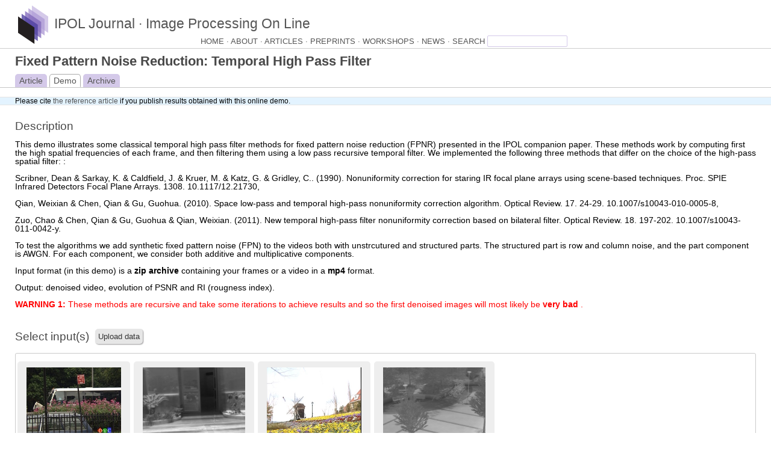

--- FILE ---
content_type: text/html
request_url: https://ipolcore.ipol.im/demo/clientApp/demo.html?id=436
body_size: 1452
content:
<!DOCTYPE html>
<html lang="en">

<head>
  <title>IPOL Journal · Image Processing On Line</title>

  <meta http-equiv='content-type' content='text/html; charset=utf-8' />
  <meta name="viewport" content="width=device-width, initial-scale=1">
  <meta name="Description" content="IPOL is a research journal of image 
        processing and image analysis which emphasizes the role of 
        mathematics as a source for algorithm design and the reproducibility 
        of the research.">
  <meta name="theme-color" content="#D4C9E9" />

  <link rel="icon" media="none" onload="if(media!='all')media='all'" href="assets/favicon.ico" />

  <link rel="stylesheet" media="none" onload="if(media!='all')media='all'" href="https://code.jquery.com/ui/1.12.1/themes/smoothness/jquery-ui.css">

  <link rel="stylesheet" media="none" onload="if(media!='all')media='all'" href="css/reset.css">
  <link rel="stylesheet" media="none" onload="if(media!='all')media='all'" href="css/animations.css">
  <link rel="stylesheet" media="none" onload="if(media!='all')media='all'" href="css/header.css">
  <link rel="stylesheet" media="none" onload="if(media!='all')media='all'" href="css/tabs.css">
  <link rel="stylesheet" media="none" onload="if(media!='all')media='all'" href="css/style.css">
  <link rel="stylesheet" media="none" onload="if(media!='all')media='all'" href="css/input.css">
  <link rel="stylesheet" media="none" onload="if(media!='all')media='all'" href="css/editor.css">
  <link rel="stylesheet" media="none" onload="if(media!='all')media='all'" href="css/parameters.css">
  <link rel="stylesheet" media="none" onload="if(media!='all')media='all'" href="css/helpers.css">
  <link rel="stylesheet" media="none" onload="if(media!='all')media='all'" href="css/run.css">
  <link rel="stylesheet" media="none" onload="if(media!='all')media='all'" href="css/results.css">
  <link rel="stylesheet" media="none" onload="if(media!='all')media='all'" href="css/footer.css">
  <link rel="stylesheet" media="none" onload="if(media!='all')media='all'" href="css/inpainting.css">

  <link rel="stylesheet" media="none" onload="if(media!='all')media='all'" href="https://cdnjs.cloudflare.com/ajax/libs/cropper/3.0.0/cropper.min.css">
</head>

<body>

  <div id="header"></div>

  <div id="pageTitle" class="container"></div>
  <div class="tabs">
    <a href="#" id="articleTab">Article</a>
    <a href="#" id="demoTab" class="selectedTab">Demo</a>
    <a href="#" id="archiveTab">Archive</a>
  </div>

  <div class="citation">
    <span>Please cite <a id=citation-link>the reference article</a> if you publish results obtained with this online demo.</span>
  </div>

  <div class="inputContainer container di-none">
    <div class="container-header">
      <h1 class="container-title m-y-5">Select input(s)</h1>
      <img src="./assets/information-icon.png" class="information-icon m-y-5 di-none" id="inputs-description" alt="information icon">
      <div class="description-dialog" title="Input description"></div>

      <button class="btn upload-btn">Upload data</button>
      <div class="upload-dialog" title="Upload data"></div>
    </div>


    <div id="sets" class="setContainer"></div>
    <div id="map-container" class="di-none">
      <div class="calculation-box">
        <p>Click the map to draw a polygon.</p>
        <div id="calculated-area"></div>
      </div>
      <div id="map"></div>
    </div>
  </div>

  <div id="inputEditorContainer" class="di-none"></div>

  <div id="parameters" class="di-none">
    <div class="params-description-dialog" title="Params description"></div>
  </div>

  <div class="runContainer">
    <div class="button-container">
      <button class="btn run-btn">Run</button>
    </div>

    <div class="loader di-none">
      <span class="loader-text">Running algorithm...</span>
      <div class="loader-cicles">
        <span class="loader-first-circle loader-cicle"></span>
        <span class="loader-second-circle loader-cicle"></span>
        <span class="loader-third-circle loader-cicle"></span>
      </div>
    </div>

    <div class="msg-box di-none">
      <span class="run-msg"></span>
    </div>
  </div>

  <div class="results container di-none">

    <hr class="separator">

    <div class="container-header">
      <h1 class="container-title m-y-5">Results</h1>
    </div>
    <div class="results-container"></div>
  </div>

  <hr class="separator">

  <div id="footer"></div>

  <script src="https://code.jquery.com/jquery-3.6.0.min.js" integrity="sha256-/xUj+3OJU5yExlq6GSYGSHk7tPXikynS7ogEvDej/m4=" crossorigin="anonymous"></script>

  <script src="https://code.jquery.com/ui/1.12.1/jquery-ui.min.js" integrity="sha256-VazP97ZCwtekAsvgPBSUwPFKdrwD3unUfSGVYrahUqU=" crossorigin="anonymous"></script>

  <script src="js/helpers.js"></script>
  <script src="js/demo.js"></script>
  <script src="js/demo.input.js"></script>
  <script src="js/demo.upload.js"></script>
  <script src="js/demo.editor.js"></script>
  <script src="js/demo.editor.zoom.js"></script>
  <script src="js/demo.editor.scroll.js"></script>
  <script src="js/demo.editor.inpainting.js"></script>
  <script src="js/demo.parameters.js"></script>
  <script src="js/demo.parameters.types.js"></script>
  <script src="js/demo.run.js"></script>
  <script src="js/demo.results.js"></script>
  <script src="js/demo.results.gallery.js"></script>
  <script src="js/demo.results.video-gallery.js"></script>
  <script src="js/demo.map.js"></script>

  <script src="https://cdnjs.cloudflare.com/ajax/libs/cropper/3.0.0/cropper.min.js" defer></script>
</body>
</html>


--- FILE ---
content_type: text/html
request_url: https://ipolcore.ipol.im/demo/clientApp/header.html
body_size: 350
content:
<div class="pageheader">
  <div class="header">
    <div class="motto">
        <a href="https://www.ipol.im/" class="header-img-link">
          <img class="header-img" src="https://www.ipol.im/static/IPOL-header-logo.png" alt="IPOL">
        </a>
        <a href="https://www.ipol.im/" class="header-title">
          <span class="header-motto">IPOL Journal · Image Processing On Line</span>
        </a>
        <div id="menu" class="noprint">
          <form action="https://www.google.com/cse" id="search-form">
            <a href="https://www.ipol.im/">HOME · </a>
            <a href="https://www.ipol.im/meta/">ABOUT · </a>
            <a href="https://www.ipol.im/pub/art/">ARTICLES · </a>
            <a href="https://www.ipol.im/pub/pre/">PREPRINTS · </a>
            <a href="http://dev.ipol.im/ws/">WORKSHOPS · </a>
            <a href="https://www.ipol.im/news/">NEWS · </a>
            <div class="search-container">
              <input type="hidden" name="cx" value="016691498998454533855:WMX-109950614" />
              <input type="hidden" name="ie" value="UTF-8" />
              <input type="submit" value="SEARCH" />
              <input type="text" name="q" size="16" id="searchbox" value="" />
            </div>
          </form>
        </div>
    </div>
  </div>
</div>


--- FILE ---
content_type: text/html
request_url: https://ipolcore.ipol.im/demo/clientApp/editor.html
body_size: 408
content:
<div class="inputEditorContainer container">
  <hr class="separator">
  <div class="container-header">
    <h1 class="container-title m-y-5">Input(s)</h1>
  </div>
  <div class="editor-container di-none">
    <div class="blobsList blobsList-left">
      <div class=inputListContainerLeft>
        <!-- spans -->
      </div>
      <div id="inpaintingControls"></div>
      <!-- compare/crop button -->
    </div>
    
    <div class="image-wrapper">
      <div id="left-container" class="image-container">
        <!--Img-->
      </div>
      <div id="canvas-container" class="di-none"></div>
      <div id="right-container" class="image-container di-none">
        <!--Img-->
      </div>
    </div>
    
    <div class="blobsList blobsList-right di-none">
      <div class=inputListContainerRight>
        <!-- spans right -->
      </div>
    </div>
  </div>
  <div id="zoom-container" class="zoom-container di-none">
    <div class="zoom-info">
      <label for="editor-zoom" id="zoom-label">Zoom </label>
      <span id="editor-zoom-value">1x</span>
      <br>
      <span id="editor-image-size"></span>
    </div>
    <input type="range" name="editor-zoom" id="editor-zoom" value="1" min="0.25" max="16" step="0.01" list="zoom-values">
    <datalist id="zoom-values">
      <option value="0.25">
      <option value="0.5">
      <option value="1" label="1x">
      <option value="2">
      <option value="3">
      <option value="4">
      <option value="5">
      <option value="6">
      <option value="7">
      <option value="8">
      <option value="9">
      <option value="10">
      <option value="11">
      <option value="12">
      <option value="13">
      <option value="14">
      <option value="15">
      <option value="16" label="16x">
    </datalist>
  </div>
</div>

--- FILE ---
content_type: text/html
request_url: https://ipolcore.ipol.im/demo/clientApp/parameters.html
body_size: 31
content:
<div id="parameters-container" class="container">
  <hr class="separator">
  <div class="container-header params-header">
    <h1 class="container-title m-y-5">Parameters</h1>
    <img src="./assets/information-icon.png" class="information-icon m-y-5 di-none" id="parameters-description" alt="information icon">
  </div>
</div>


--- FILE ---
content_type: text/html
request_url: https://ipolcore.ipol.im/demo/clientApp/footer.html
body_size: 678
content:
<footer>
  <div class="container">
    <div class="footer-line">
      <a href="https://www.ipol.im/meta/feeds/">feeds &amp; twitter <span>·</span></a>
      <a href="https://www.ipol.im/meta/sitemap/" rel="sitemap">sitemap <span>·</span></a>
      <a href="https://www.ipol.im/meta/contact/">contact <span>·</span></a>
      <a href="https://www.ipol.im/meta/privacy/">privacy policy <span>·</span></a> ISSN:
      <a href="https://www.worldcat.org/issn/2105-1232">2105-1232 <span>·</span></a> DOI:
      <a href="https://dx.doi.org/10.5201/ipol">10.5201/ipol</a>
    </div>
    <p class="footer-line">
      IPOL and its contributors acknowledge support from September 2010 to August 2015 by the European Research Council (advanced grant Twelve Labours n°246961).
    </p>
    <p class="footer-line">
      IPOL is also supported by ONR grant N00014-14-1-0023, CNES (MISS project), FUI 18 Plein Phare project, and ANR-DGA project ANR-12-ASTR-0035.
    </p>
    <p class="footer-line">
      IPOL is maintained by
      <a href="https://centreborelli.ens-paris-saclay.fr/">Centre Borelli</a>,
      <a href="https://ens-paris-saclay.fr/">ENS Paris-Saclay</a>,
      <a href="http://dmi.uib.es/">DMI</a>,
      <a href="http://www.uib.es/">Universitat de les Illes Balears</a>, and
      <a href="https://www.fing.edu.uy/">Fing</a>,
      <a href="http://www.universidad.edu.uy/">Universidad de la República</a>.
    </p>
    <div class="footer-line">
      <a href="https://www.ipol.im/meta/copyright/" rel="copyright">
        <p>© IPOL Image Processing On Line & the authors</p>
        <img src="https://www.ipol.im/static/badges/open-access.png" alt="Open Access">
        <img src="https://www.ipol.im/static/badges/open-source.png" alt="Open Source">
        <img src="https://www.ipol.im/static/badges/open-data.png" alt="Open Data">
        <img src="https://www.ipol.im/static/badges/ipol.png" alt="IPOL">
      </a>
      <a id="GitHub-logo" href="https://github.com/ipol-journal/ipolDevel"><img src="./assets/Github-logo.png" alt="Github" /></a>
      
    </div>
  </div>
</footer>


--- FILE ---
content_type: text/css
request_url: https://ipolcore.ipol.im/demo/clientApp/css/animations.css
body_size: 1900
content:
@-webkit-keyframes element-appear {
  0% {
    opacity: 0;
  }
  50% {
    opacity: .5;
  }
  100% {
    opacity: 1;
  }
}

@keyframes element-appear {
  0% {
    opacity: 0;
  }
  50% {
    opacity: .5;
  }
  100% {
    opacity: 1;
  }
}

@keyframes play-to-pause {
  0% {
    opacity: 0;
    content: '\f04c';
  }
  100% {
    opacity: 1;
  }
}

@keyframes pause-to-play {
  0% {
    opacity: 0;
    content: '\f04b';
  }
  100% {
    opacity: 1;
  }
}

@keyframes rightToLeft {
  0% {
    -webkit-transform: translateX(20px);
            transform: translateX(20px);
  }
  50% {
    -webkit-transform: translateX(-20px);
            transform: translateX(-20px);
  }
  100% {
    z-index: 200;

    -webkit-transform: translateX(20px);
            transform: translateX(20px);
  }
}

@-webkit-keyframes rightToLeft {
  0% {
    -webkit-transform: translateX(20px);
  }
  50% {
    -webkit-transform: translateX(-20px);
  }
  100% {
    z-index: 200;

    -webkit-transform: translateX(20px);
  }
}

@keyframes leftToRight {
  0% {
    z-index: 200;

    -webkit-transform: translateX(-20px);
            transform: translateX(-20px);
  }
  50% {
    -webkit-transform: translateX(20px);
            transform: translateX(20px);
  }
  100% {
    -webkit-transform: translateX(-20px);
            transform: translateX(-20px);
  }
}

@-webkit-keyframes leftToRight {
  0% {
    z-index: 200;

    -webkit-transform: translateX(-20px);
  }
  50% {
    -webkit-transform: translateX(20px);
  }
  100% {
    -webkit-transform: translateX(-20px);
  }
}

@-webkit-keyframes container-entrance {
  from {
    -webkit-transform: translateY(-10px);
            transform: translateY(-10px);

    opacity: 0;
  }
  to {
    -webkit-transform: translateY(0px);
            transform: translateY(0px);

    opacity: 1;
  }
}

@keyframes container-entrance {
  from {
    -webkit-transform: translateY(-10px);
            transform: translateY(-10px);

    opacity: 0;
  }
  to {
    -webkit-transform: translateY(0px);
            transform: translateY(0px);

    opacity: 1;
  }
}


--- FILE ---
content_type: text/css
request_url: https://ipolcore.ipol.im/demo/clientApp/css/header.css
body_size: 1411
content:
.pageheader {
  margin: 0;

  border-bottom: 1px solid #CECECE;
}

.header {
  margin-left: 20px;

  color: #555;
}

.motto {
  display: -webkit-box;
  display: -ms-flexbox;
  display: flex;
  -webkit-box-align: center;
  align-items: center;
  -ms-flex-align: center;
  -ms-flex-wrap: wrap;
      flex-wrap: wrap;

  padding-top: 9px;
}

.header-motto:hover {
  color: #5B4BA6;
}

.header-img-link {
  width: auto;
  height: 60px;
  padding: 0 10px;
}

.header-title {
  -ms-flex-preferred-size: 90%;
  flex-basis: 90%;
}

.header-motto {
  font-family: Arial,Helvetica,Tahoma,sans-serif;
  font-size: 23px;

  color: #555;
}


#menu {
  font-size: 14px;
  font-weight: normal;

  -ms-flex-preferred-size: 100%;
  flex-basis: 100%;

  max-width: 922px;
  margin-top: -10px;

  text-align: right;
}

#menu > a:hover {
  color: #5B4BA6;
}

#menu input[type='submit'] {
  font-family: Verdana,Verdana,Arial,Helvetica,Tahoma,sans-serif;
  font-size: 100%;

  margin: 0;
  padding: 0;

  color: inherit;
  border: 0;
  background: #FFF;
}

#menu input[type='submit']:hover {
  color: #5B4BA6;
}

#search-form {
  font-size: 90%;

  padding-bottom: 2px;

  cursor: pointer;
}

.search-container {
  display: inline;
}
.search-container:hover > input[type='text'], .search-container:hover > input[type='submit'], input[type='submit'] {
  background-color: #D4C9E9;
}

#searchbox {
  font-weight: normal;

  width: 10em;
  padding: 1px 0;

  border: #D4C9E9 1px solid;
  border-radius: 2px;
}

#searchbox:hover {
  color: #5B4BA6;
  border: #5B4BA6 1px solid;
  background-color: #D4C9E9;
}


--- FILE ---
content_type: text/css
request_url: https://ipolcore.ipol.im/demo/clientApp/css/tabs.css
body_size: 524
content:
.tabs {
  display: inline-block;

  width: 100%;
  padding: 3px 0;

  border-bottom: 0.5px solid #C6C6C6;
}

.tabs a:first-child {
  margin-left: 25px;
}

.tabs a {
  padding: 2px 6px;

  text-decoration: none;

  color: #000;
  border-width: 1px 1px .5px 1px;
  border-style: solid;
  border-color: transparent;
  border-radius: 5px 5px 0 0;
  background-color: #D4C9E9;

  font-family: Arial;
  font-size: 14px;
}

.tabs a:hover {
  opacity: 1;
  color: #000000;
  border-color: #aaaaaa;
  border-bottom-color: transparent;
  background-color: #FFF !important;
}

a.selectedTab {
  opacity: 1;
  border-color: #aaaaaa;
  border-bottom-color: transparent;
  background-color: #FFF !important;
}


--- FILE ---
content_type: text/css
request_url: https://ipolcore.ipol.im/demo/clientApp/css/style.css
body_size: 2929
content:
@font-face {
  font-family: 'icons';

  src: url('../assets/fontawesome-webfont.ttf') format('truetype');
}

html {
  -webkit-box-sizing: border-box;
          box-sizing: border-box;
}

*, *:before, *:after {
  -webkit-box-sizing: inherit;
          box-sizing: inherit;

}

body {
  font-family: Verdana, Arial, Helvetica, Tahoma, sans-serif;

  margin: 0 auto;
}

h1, h2, h3, h4, h5 {
  font-weight: normal;

  color: #484848;
}

h1 {
  font-size: 130%;
}

h2 {
  font-size: 120%;
}

h3 {
  font-size: 100%;
}

h4, h5 {
  font-size: 95%;
}

p {
  font-size: 14px;
}

label {
  font-size: 14px;
}

a:link {
  color: #555;
}

a {
  text-decoration: none;
}

a:visited {
  color: #555;
}

a:hover {
  color: #5B4BA6;
}

#pageTitle {
  font-family: Arial,Helvetica,Tahoma,sans-serif;
  font-size: 22px;
  font-weight: bold;

  color: #484848;
}

.citation {
  font-size: 12px;

  margin: 15px 0;
  padding: 0 25px;

  border-top: 1px #E4E4E4 solid;
  border-bottom: 1px #E4E4E4 solid;
  background: #E3F3FF;
}


/*Cropper image pixelated*/

.cropper-view-box {
  -ms-interpolation-mode: nearest-neighbor;

  image-rendering: auto;
}


/*Cropper crop margin to avoid scrollbars*/

.cropper-container {
  margin: 0 10px 10px 10px;
}

.btn {
  font-family: Arial;
  font-size: 13px;

  margin: 5px 10px;
  padding: 5px;

  cursor: pointer;
  text-decoration: none;

  color: #333;
  border: none;
  border-radius: 5px;
  background: #E6E6E6;
  -webkit-box-shadow: 1px 1px 2px #999799;
          box-shadow: 1px 1px 2px #999799;
}

.btn:hover {
  text-decoration: none;

  background: #D9D9D9;
}

.container-header {
  display: -webkit-box;
  display: -ms-flexbox;
  display: flex;
  -webkit-box-align: center;
  align-items: center;
  -ms-flex-align: center;

  margin-bottom: 10px;
  /*border: #adadad solid;*/

  border-width: 0 0 1px 0;
}

.information-icon {
  height: 18px;
  margin-left: 15px !important;
}

.container-title {
  font-size: 19px !important;
}

div.ui-tooltip {
  max-width: 800px;
}

hr.separator {
  clear: both;

  height: 1px;
  padding: 0 10px;

  border: 0;
  background-image: -webkit-linear-gradient(left, #F0F0F0, #8C8B8B, #F0F0F0);
  background-image:    -moz-linear-gradient(left, #F0F0F0, #8C8B8B, #F0F0F0);
  background-image:     -ms-linear-gradient(left, #F0F0F0, #8C8B8B, #F0F0F0);
  background-image:      -o-linear-gradient(left, #F0F0F0, #8C8B8B, #F0F0F0);
}

.hand, select {
  cursor: pointer;
}

iframe {
  width: 90%;
  max-height: 100%;
  margin-left: 5%;
}

.imageRendering {
  -ms-interpolation-mode: nearest-neighbor !important;   /* IE 7+ (non-standard property) */

  image-rendering: -webkit-optimize-contrast !important; /* Safari 6, UC Browser 9.9 */
  image-rendering: -webkit-crisp-edges !important;       /* Safari 7+ */
  image-rendering: -moz-crisp-edges !important;          /* Firefox 3.6+ */
  image-rendering: -o-crisp-edges !important;            /* Opera 12 */
  image-rendering: pixelated !important;                 /* Chrome 41+ and Opera 26+  */
}

video {
  padding: 0 5px;
}

.flex-vertical {
  display: flex;
  flex-direction: column;
}

--- FILE ---
content_type: text/css
request_url: https://ipolcore.ipol.im/demo/clientApp/css/input.css
body_size: 2012
content:
.container {
  margin: 5px 20px;
  padding: 5px;
}

.setContainer {
  display: -webkit-box;
  display: -ms-flexbox;
  display: flex;
  overflow-x: auto;
  overflow-y: hidden;
  -ms-flex-wrap: nowrap;
      flex-wrap: nowrap;

  width: auto;
  height: auto;
  max-height: 360px;
  margin: 5px 0;
  padding: 0;

  border: 1px solid #CACACA;
  border-radius: 3px;
}

/* Two rows. Vertical scroll. */
/*.setContainer {
height: auto;
max-height: 360px;
border: 1px solid black;
border-radius: 3px;
overflow-y: auto;
overflow-x: auto;
width: auto;
padding: 0;
margin: 5px 0;
display: flex;
flex-wrap: wrap;
align-items: center;
justify-content: space-around;
}*/

.blobSet {
  display: -webkit-box;
  display: -ms-flexbox;
  display: flex;
  -webkit-box-align: center;
  align-items: center;
  -ms-flex-align: center;
  -webkit-box-pack: center;
  -ms-flex-pack: center;
  justify-content: center;

  margin: 3px;

  cursor: pointer;

  border-radius: 5px;
  background-color: #EEE;
}

.setContainer > div {
  margin: 10px 0;
}

.blobSet-span {
  text-align: center;
}

.blobSet:hover {
  transition: all .3s ease-in-out;

  background-color: #558ACE;
}

.blobSet img {
  height: 128px;
  margin: 10px 15px;
}

.blobTitle {
  -webkit-box-flex: 0;
  -ms-flex: 0 1 100%;
      flex: 0 1 100%;

  width: 1px;

  text-align: center;
}

.upload-row {
  display: -webkit-box;
  display: -ms-flexbox;
  display: flex;
  -webkit-box-align: center;
  align-items: center;
  -ms-flex-align: center;
  -webkit-box-pack: justify;
  -ms-flex-pack: justify;
  justify-content: space-between;

  margin: 5px 0;
}

.upload-dialog > div:nth-of-type(odd) {
  background-color: #E3E2E7;
}

.upload-element {
  -webkit-box-flex: 1;
  -ms-flex-preferred-size: 25%;
  flex-basis: 25%;
  -ms-flex-positive: 1;
  flex-grow: 1;
}

.upload-row > img {
  display: none;

  width: 100%;
  max-width: 160px;
}

.upload-element:first-child {
  text-align: center;
}

.ui-widget-header {
  font-size: 20px;
  font-weight: normal;

  margin: 0;

  text-align: center;

  border: 0;
  border-bottom: 2px solid rgb(162, 162, 162);
  border-radius: 0;
  background: #CECECE;
}

.ui-dialog-title {
  width: 100% !important;
}


--- FILE ---
content_type: text/css
request_url: https://ipolcore.ipol.im/demo/clientApp/css/editor.css
body_size: 2565
content:
.editorContentWrapper {
  -webkit-box-orient: horizontal;
  -webkit-box-direction: normal;
  -ms-flex-direction: row;
      flex-direction: row;
  -ms-flex-wrap: nowrap;
      flex-wrap: nowrap;
}

.inputs-text {
  font-size: 20px;
  font-weight: 300;

  width: 90px;
  padding-bottom: 5px;
}

#left-container {
  overflow: auto;

  max-width: 100%;
  max-height: auto;
}

.blobContainer {
  -ms-flex-negative: 1;
  flex-shrink: 1;
}

.blobEditorImage {
  -webkit-transform-origin: 1px 1px;
          transform-origin: 1px 1px;
}

.blobEditorVideo {
  min-height: 300px;
}

.blobEditorAudio {
  width: 100%;
  min-width: 400px;
}

.audioThumbnail {
  display: block;

  margin-right: auto;
  margin-left: auto;
}

.editor-container {
  display: -webkit-box;
  display: -ms-flexbox;
  display: flex;
  flex-wrap: wrap;
  -webkit-box-pack: start;
  -ms-flex-pack: start;
  justify-content: flex-start;

  min-height: auto;
  max-height: 600px;

  animation: container-entrance .5s cubic-bezier(.69,-.02,.46,1.28);
}

.zoom-container {
  display: flex;

  padding: 15px 0 15px;
}

.zoom-info {
  font-size: 14px;

  padding: 5px;
}

#editor-zoom-value {
  display: inline-block;

  width: 68px;
}

#editor-zoom {
  width: 80%;
}

.image-wrapper {
  display: -webkit-box;
  display: -ms-flexbox;
  display: flex;
  -ms-flex-wrap: nowrap;
      flex-wrap: nowrap;

  max-width: 80%;
  max-height: 600px;
}

.image-container {
  overflow: auto;

  margin: 0 5px 5px 5px;

  animation: container-entrance .5s cubic-bezier(.69,-.02,.46,1.28);
}

.editor-input:hover {
  transition: all .3s ease-in;

  background-color: #AE9DEB;
}

.editor-input {
  font-size: 14px;

  max-width: 200px;
  padding: 5px;

  cursor: pointer;
  text-align: center;
}

.editor-input:not(:last-child) {
  border-bottom: 1px solid #938FA6;
}

.blobsList {
  width: 175px;
}

.blobsList-right {
  animation: container-entrance .5s cubic-bezier(.69,-.02,.46,1.28);
  text-align: right;
}

div[class^='blobSet_'] > span {
  font-family: sans-serif;
  font-size: 14px;
}

.editor-input-selected {
  background-color: #E2DAE6;
}

.inputListContainerLeft {
  display: flex;
  flex-flow: column;

  margin-bottom: 10px;
}

.inputListContainerRight {
  display: flex;
  flex-flow: column;
}

#canvas-container {
  overflow: auto;

  max-width: 320px;
  height: 180px;
}

#canvas-container > canvas {
  height: 180px;

  image-rendering: auto;
}

.cropper-container img {
  image-rendering: auto;
}

.broken-image-text {
  display: block;

  margin: 5px 0 0 10px;

  text-align: center;
}

.map-container {
  display: grid;
  gap: 1rem;
  grid-template-rows: 1fr 5fr;
  height: 50vh;
}

.calculation-box {
  background-color: #f9f4ff;
  padding: 1rem;
  text-align: center;
  }

--- FILE ---
content_type: text/css
request_url: https://ipolcore.ipol.im/demo/clientApp/css/parameters.css
body_size: 3691
content:
.param-container {
  font-size: 14px;

  display: -webkit-box;
  display: -ms-flexbox;
  display: flex;
  -webkit-box-align: center;
  align-items: center;
  -ms-flex-align: center;
  -ms-flex-wrap: nowrap;
      flex-wrap: nowrap;
  -webkit-box-pack: justify;
  -ms-flex-pack: justify;
  justify-content: space-between;

  padding: 3px 4%;

  border-bottom: .5px solid rgba(225, 228, 241, .75);
}

.range-slider {
  margin: 60px 0 0 0;
}

.range-slider {
  width: 100%;
}

.range-slider__range {
  width: 400px;
  height: 10px;
  margin: 0 5px 0 0;
  padding: 0;

  border-radius: 5px;
  outline: none;
  background: #D7DCDF;

  -webkit-appearance: none;
}

.range-slider__range::-webkit-slider-thumb {
  width: 20px;
  height: 20px;

  cursor: pointer;
  -webkit-transition: background .15s ease-in-out;
          transition: background .15s ease-in-out;

  border-radius: 50%;
  background: #2C3E50;

  -webkit-appearance: none;
}

.range-slider__range::-webkit-slider-thumb:hover {
  background: #558ACE;
}

.range-slider__range:active::-webkit-slider-thumb {
  background: #558ACE;
}

.range-slider__range::-moz-range-thumb {
  width: 20px;
  height: 20px;

  cursor: pointer;
  -webkit-transition: background .15s ease-in-out;
          transition: background .15s ease-in-out;

  border: 0;
  border-radius: 50%;
  background: #2C3E50;
}

.range-slider__range::-moz-range-thumb:hover {
  background: #558ACE;
}

.range-slider__range:active::-moz-range-thumb {
  background: #558ACE;
}

.range-slider__value {
  line-height: 20px;

  position: relative;

  display: inline-block;

  width: 100px;
  padding: 5px 10px;

  text-align: center;

  color: #FFF;
  border: none;
  border-radius: 3px;
  background: #2C3E50;
}

.range-slider__value:after {
  position: absolute;
  top: 8px;
  left: -7px;

  width: 0;
  height: 0;

  content: '';

  border-top: 7px solid transparent;
  border-right: 7px solid #2C3E50;
  border-bottom: 7px solid transparent;
}

::-moz-range-track {
  border: 0;
  background: #D7DCDF;
}

input::-moz-focus-inner, input::-moz-focus-outer {
  border: 0;
}

.label-param {
  width: 100%;
  padding: 13px 4%;

  background-color: rgb(233, 233, 233);
}

.label-param h3 {
  font-size: 16px;
  font-weight: bold;

  margin: 5px 0;
}

.input-text-param {
  width: 300px !important;
}

.param-container span {
  margin-right: auto;
}

.maxmin {
  display: -webkit-box;
  display: -ms-flexbox;
  display: flex;
  -webkit-box-orient: vertical;
  -webkit-box-direction: normal;
  -ms-flex-direction: column;
      flex-direction: column;
  -ms-flex-wrap: wrap;
      flex-wrap: wrap;

  min-width: 80px;
  margin: 0 10px;
}

.maxmin span {
  font-size: 10px;

  color: rgb(118, 117, 117);
}

.param-info-img {
  height: 14px;

  cursor: help;
}

.param-label {
  font-size: 14px;

  -ms-flex-preferred-size: 33%;
  flex-basis: 33%;
}

.param-content {
  display: -webkit-box;
  display: -ms-flexbox;
  display: flex;
  -webkit-box-align: center;
  align-items: center;
  -ms-flex-align: center;
  -ms-flex-preferred-size: 53%;
  flex-basis: 53%;

  min-height: 30px;
}

.param-comments {
  font-size: 12px;

  -ms-flex-preferred-size: 33%;
  flex-basis: 33%;

  text-align: right;

  color: rgb(118, 117, 117);
}

.select-param {
  min-width: 80px;
  height: 30px;

  color: #FFF;
  border: none;
  border-radius: 3px !important;
  background: #2C3E50;
}

.select-param::after {
  position: absolute;
  top: 0;
  right: 0;
  bottom: 0;

  padding: 0 1em;

  content: '\25BC';
  pointer-events: none;

  background: #34495E;
}

.param-container textarea {
  max-width: 100% !important;
  max-height: 2000px;
}

div[class^='radio-option-'] {
  display: inline-block;

  padding: 10px 15px 10px 0;
}

.parameters-description {
  display: block;

  margin-bottom: 5px;
  padding: 5px 10px;

  border: 1px solid #BCBCBC;
  border-radius: 3px;
}


--- FILE ---
content_type: text/css
request_url: https://ipolcore.ipol.im/demo/clientApp/css/helpers.css
body_size: 915
content:
/* DISPLAY */

.di-flex {
  display: -webkit-box;
  display: -ms-flexbox;
  display: flex;
  align-items: center;
}

.di-none {
  display: none !important;
}

.di-inline {
  display: inline;
}

.di-block {
  display: block;
}

.di {
  display: inline;
}

.di-inline-block {
  display: inline-block;
}

.space-between {
  -webkit-box-pack: justify;
  -ms-flex-pack: justify;
  justify-content: space-between !important;
}

.space-around {
  -ms-flex-pack: distribute;
  justify-content: space-around;
}

/* PADDINGS AND MARGINS */
.p-x-10 {
  padding: 0 10px;
}

.p-y-10 {
  padding: 10px 0;
}

.m-x-10 {
  margin: 0 10px;
}

.m-y-5 {
  margin: 5px 0;
}

.m-r-10 {
  margin-right: 10px;
}

.m-b-20 {
  margin-bottom: 20px;
}

.m-b-5 {
  margin-bottom: 5px;
}

.m-0-a {
  margin: 0 auto;
}

.vertical-align {
  -webkit-box-align: center;
  align-items: center;
  -ms-flex-align: center;
}

.text-center {
  text-align: center;
}

.fw {
  width: 100% !important;
}

.overflow-auto {
  overflow: auto;
}

.disable-btn {
  background-color: gray !important;
}

.flex-50 {
  flex-basis: 50%;
}


--- FILE ---
content_type: text/css
request_url: https://ipolcore.ipol.im/demo/clientApp/css/run.css
body_size: 2130
content:
.button-container {
  width: 100%;

  text-align: center;
}

.run-btn {
  font-size: 18px;

  margin-top: 20px;
  padding: 5px 15px;

  color: white;
  background-color: #306995;
}

.run-btn:hover {
  transition: all .2s ease-in-out;

  background-color: #558ACE;
}

.loader {
  display: -webkit-box;
  display: -ms-flexbox;
  display: flex;
  -webkit-box-orient: vertical;
  -webkit-box-direction: normal;
  -ms-flex-direction: column;
      flex-direction: column;

  margin-bottom: 30px;
}

.loader-text {
  font-family: Verdana, 'Geneva', sans-serif;

  margin-bottom: 10px;

  text-align: center;
}

.loader-cicle {
  position: absolute;
  left: 50%;

  display: inline-block;

  width: 16px;
  height: 16px;
  margin-left: -10px;

  -webkit-animation: 3s infinite ease-in-out;
     -moz-animation: 3s infinite ease-in-out;
       -o-animation: 3s infinite ease-in-out;
          animation: 3s infinite ease-in-out;

  border-radius: 50%;
}

.loader-first-circle {
  -webkit-animation: leftToRight 1.2s infinite ease-in-out;
     -moz-animation: leftToRight 1.2s infinite ease-in-out;
       -o-animation: leftToRight 1.2s infinite ease-in-out;
          animation: leftToRight 1.2s infinite ease-in-out;

  background: #5B4BA7;
}

.loader-second-circle {
  z-index: 100;

  background: #D4C9E9;
}

.loader-third-circle {
  -webkit-animation: rightToLeft 1.2s infinite ease-in-out;
     -moz-animation: rightToLeft 1.2s infinite ease-in-out;
       -o-animation: rightToLeft 1.2s infinite ease-in-out;
          animation: rightToLeft 1.2s infinite ease-in-out;

  background: #8E77C2;
}

.element-appear {
  -webkit-animation: element-appear 1s forwards ease-in;
     -moz-animation: element-appear 1s forwards ease-in;
       -o-animation: element-appear 1s forwards ease-in;
          animation: element-appear 1s forwards ease-in;
}

.msg-box {
  min-height: 20px;
  margin: 10px 25px;
  padding: 15px;

  border: 1px solid transparent;
  border-radius: 4px;
}

.run-error {
  text-align: center;

  border-color: #EBCCD1;
  background-color: #F2DEDE;
}

.server-error {
  text-align: left;
  white-space: pre-line;
}

.run-error span {
  color: #A94442;
}

.run-success {
  text-align: center;

  border-color: #D6E9C6;
  background-color: #DFF0D8;
}

.run-success span {
  color: #3C763D;
}


--- FILE ---
content_type: text/css
request_url: https://ipolcore.ipol.im/demo/clientApp/css/results.css
body_size: 3969
content:
.three_d_viewer {
  width: 100%;
  height: 60vh;
}

.file_download {
  display: inline-block;

  margin: 5px 10px;
  padding: 3px 5px;

  cursor: pointer;
  text-decoration: inherit;

  border: 1px solid #8E8E8E;
  border-radius: 5px;
  background-color: #F7F5FB;
  -webkit-box-shadow: 1px 1px 2px #999799;
          box-shadow: 1px 1px 2px #999799;
}

.file_download:hover {
  -webkit-transition: .2s ease-in;
          transition: .2s ease-in;
  -webkit-transform: translateY(-3px);
          transform: translateY(-3px);

  -webkit-box-shadow: 2px 2px 3px #999799;
          box-shadow: 2px 2px 3px #999799;
}

.file-icon {
  height: 16px;
  margin-right: 5px;
  padding-top: 3px;
}

.text_file_content {
  font-size: 14px;

  overflow: auto;

  max-height: 500px;
  padding: 10px;

  border: 1px solid #CCC;
  border-radius: 5px;
  background-color: #ECEAEC;
}

.result-msg-box {
  min-height: 20px;
  margin: 10px 0;
  padding: 15px;

  color: #382F18;
  border: 1px solid transparent;
  border-radius: 4px;
  background-color: #FFFDC1;
}

.results-container > div {
  padding-bottom: 10px;
}

.results-container > div:not(:last-child) {
  border-bottom: 1px solid #EAEAEA;
}

.gallery-item-selector:hover {
  background-color: #AE9DEB;
}

.gallery-item-selector {
  font-size: 14px;

  max-width: 200px;
  padding: 5px;

  cursor: pointer;
  text-align: center;
}

.gallery-item-selector:not(:last-child) {
  border-bottom: 1px solid #938FA6;
}

.gallery-blobList-left {
  display: flex;
  flex-flow: column;

  width: 175px;
}

.gallery-item-selected {
  background-color: #E2DAE6;
}

.gallery-container {
  display: -webkit-box;
  display: -ms-flexbox;
  display: flex;
  -ms-flex-wrap: nowrap;
      flex-wrap: nowrap;
  -webkit-box-pack: start;
  -ms-flex-pack: start;
  justify-content: flex-start;

  max-height: 600px;

  animation: container-entrance .5s cubic-bezier(.69, -.02, .46, 1.28);
}

.gallery-img {
  align-self: flex-start;
  flex-shrink: 0;

  margin: 0 5px 5px;

  -webkit-transform-origin: 1px 1px;
          transform-origin: 1px 1px;
}

.gallery-blob-container {
  display: flex;
  overflow: auto;
  align-items: center;

  margin: 0 5px 5px 5px;

  animation: container-entrance .5s cubic-bezier(.69, -.02, .46, 1.28);
}

.gallery-item-list {
  display: flex;
  overflow-x: auto;
  flex-flow: column;

  width: 175px;
  max-height: 500px;
}

.gallery-item-list-right {
  animation: container-entrance .5s cubic-bezier(.69,-.02,.46,1.28);
  text-align: right;
}

.blobs-wrapper {
  display: -webkit-box;
  display: -ms-flexbox;
  display: flex;
  -ms-flex-wrap: nowrap;
      flex-wrap: nowrap;

  width: calc(100% - 175px);
  max-width: calc(100% - 175px);
}

.blobs-wrapper-compare {
  width: calc(100% - 350px);
  max-width: calc(100% - 350px);
}

div[class^='html_text_'] {
  margin-top: 10px;
}

.gallery-video-container {
  display: flex;
  overflow: auto;

  margin: 0 5px 5px 5px;

  animation: container-entrance .5s cubic-bezier(.69, -.02, .46, 1.28);
}

.video-tools {
  display: grid;
  grid-template-columns: repeat(7, 1fr);
  align-items: center;
  justify-items: center;
  margin: 0 auto;
  width: calc(100% - 350px);

  border: 1px solid black;
  border-radius: 2px;
  background-color: #efefef;
  -webkit-box-shadow: 0 5px 15px -7px rgba(0, 0, 0, .75);
     -moz-box-shadow: 0 5px 15px -7px rgba(0, 0, 0, .75);
          box-shadow: 0 5px 15px -7px rgba(0, 0, 0, .75);
}

.stop-btn, .increase_speed, .decrease_speed {
  height: 15px !important;
}

.play-stop-container {
  display: grid;
  grid-template-columns: repeat(2, 30px);
  justify-content: center;
  grid-gap: 15px;
}

.video-tools>div>img {
  height: 30px;
}

.video-tools>div {
  display: inherit;
  width: 100%;
  align-items: center;
  justify-items: center;
}

.video-tools>div:not(:first-child) {
  border-left: 1px solid black;
}

.gallery-video-container > div {
  display: flex;
}

.gallery-video-container > div > video {
  align-self: flex-start;
}

.speed_control {
  display: grid;
  grid-template-columns: repeat(3, 1fr);
  height: 100%;
}

.pause-btn {
  height: 20px !important;
}

.loop[status="off"]{
  opacity: 0.4;
}

--- FILE ---
content_type: text/css
request_url: https://ipolcore.ipol.im/demo/clientApp/css/footer.css
body_size: 52
content:
footer {
  font-size: 12px;

  text-decoration: none;

  color: #555;
}

footer a:hover {
  color: #5B4BA6;
}

.footer-line a span {
  font-weight: bold;

  color: #000;
}

footer p {
  font-size: 12px;

  margin: 0 auto;
}


--- FILE ---
content_type: text/css
request_url: https://ipolcore.ipol.im/demo/clientApp/css/inpainting.css
body_size: 1132
content:
#inpainting-buttons {
  display: grid;

  grid-gap: 5px;
  grid-template-columns: repeat(2, 1fr);

  padding-bottom: 5px;
}

#inpainting-buttons > button {
  padding: 5px 0;

  cursor: pointer;

  border: 1px solid #C6C6C6;
  border-radius: 2px;
}

#inpainting-buttons > button:hover {
  padding: 5px 0;

  cursor: pointer;

  border: 1px solid #A8A8A8;
  -webkit-box-shadow: 2px 2px 3px #9997999;
     -moz-box-shadow: 2px 2px 3px #9997999;
          box-shadow: 2px 2px 3px #9997999;
}

.color-picker-container {
  display: flex;
  align-content: center;
  align-items: center;
}

.color-picker-label {
  cursor: pointer;
}

.color-picker-circle {
  position: relative;

  overflow: hidden;

  width: 20px;
  height: 20px;
  margin: 0 5px;

  cursor: pointer;

  border: solid 2px #DDD;
  border-radius: 40px;
}

.color-picker {
  position: absolute;
  top: -10px;
  right: -10px;

  width: 35px;
  height: 35px;

  cursor: pointer;

  border: none;
}

.blobEditorCanvas {
  cursor: crosshair;

  background-size: cover;
}

#erase-btn:active, .activated {
  color: #E55252FC;
  border: 1px solid #E55252FC !important;
}

#size-selector-container {
  display: flex;
  align-items: center;
}

#size-selector-container > label {
  padding-right: 5px;
}

#size-selector {
  min-width: 50%;
  width: 100%;
}

--- FILE ---
content_type: application/javascript
request_url: https://ipolcore.ipol.im/demo/clientApp/js/demo.editor.inpainting.js
body_size: 7344
content:
var inpaintingController = inpaintingController || {};

let canvas, context;
let tool;
let tools = {};
let inpaintingControls = [];
let background;
let nDots;

inpaintingController.init = async (index, blobSrc, canvasElement) => {
  canvas = canvasElement;
  context = canvas.getContext('2d');
  if (ddl.inputs[index].max_dots) nDots = ddl.inputs[index].max_dots;
  if (!inpaintingControls[index]) {
    tool = new tools[ddl.inputs[index].control];
    inpaintingControls[index] = tool;
  } else {
    tool = inpaintingControls[index];
  }
  
  $(canvas).mousedown(canvas_event);
  $(canvas).mousemove(canvas_event);
  $(canvas).mouseup(canvas_event);
  $(canvas).mouseout(canvas_event);
  
  $('#color-picker').change(setStyle);
  $('#size-selector').change(setStyle);
  $("#closeFigure").change(tool.draw);
  addEraseEvent();
  
  background = await loadImage(blobSrc);
  canvas.height = background.height;
  canvas.width = background.width;
  setStyle();
  tool.draw();
  adjustZoom();
}

addEraseEvent = () => {
  $('#erase-btn').click(function () {
    if ($(this).hasClass('activated')) {
      $(this).removeClass('activated');
      context.globalCompositeOperation = 'source-over';
    } else {
      $(this).addClass('activated');
      context.globalCompositeOperation = 'destination-out';
    }
  });
}

canvas_event = (ev) => {
  let zoomValue = $("#editor-zoom").val();
  if (ev.layerX || ev.layerX == 0) { // Firefox
    ev._x = ev.layerX / zoomValue;
    ev._y = ev.layerY / zoomValue;
  } else if (ev.offsetX || ev.offsetX == 0) { // Chrome Opera
    ev._x = ev.offsetX / zoomValue;
    ev._y = ev.offsetY / zoomValue;
  }

  // Call the event handler of the tool.
  var tool_handler = tool[ev.type];
  if (tool_handler) {
    tool_handler(ev);
  }
}

function loadImage(src) {
  return new Promise((resolve, reject) => {
    var img = new Image();
    img.onload = () => resolve(img);
    img.src = src;
  });
}

function setStyle() {
  context.strokeStyle = $('#color-picker').val();
  context.lineWidth = $('#size-selector').val();
  context.lineCap = "round";
  context.lineJoin = "round";
  context.save();
}

function resetCanvas() {
  context.beginPath();
  // Use the identity matrix while clearing the canvas
  context.setTransform(1, 0, 0, 1, 0, 0);
  context.clearRect(0, 0, canvas.width, canvas.height);
}

function adjustZoom() {
  let zoomValue = $("#editor-zoom").val();
  let canvasElement = $("#editor-blob-left");
  let zoomWidth = canvasElement[0].width * zoomValue;
  let zoomHeight = canvasElement[0].height * zoomValue;
  canvasElement.css({ 'width': zoomWidth, 'height': zoomHeight });
}

tools.mask = function () {
  let tool = this;
  this.started = false;
  this.lastX = 0;
  this.lastY = 0;
  let state = [];
  let idx = 0;

  this.mousedown = (ev) => {
    if (state.length > idx + 1) state.splice(idx + 1);
    tool.started = true;
    tool.drawStroke(ev._x, ev._y, false);
  }

  this.mousemove = (ev) => {
    if (tool.started) {
      tool.drawStroke(ev._x, ev._y, true);
    }
  }

  this.mouseup = (ev) => {
    if (tool.started) {
      tool.mousemove(ev);
      tool.started = false;
      tool.push();
    }
  }

  this.mouseout = (ev) => {
    if (tool.started) {
      tool.mousemove(ev);
      tool.started = false;
      tool.push();
    }
  }

  this.drawStroke = (x, y, started) => {
    if (started) {
      context.beginPath();
      context.moveTo(tool.lastX, tool.lastY);
      context.lineTo(x, y);
      context.stroke();
    }
    tool.lastX = x;
    tool.lastY = y;
  }

  this.push = () => {
    idx++;
    state.push($('#editor-blob-left')[0].toDataURL());
  }

  this.undo = () => {
    if (idx > 0) {
      idx--;
      tool.draw();
    }
  }

  this.redo = () => {
    if (state[idx + 1]) {
      idx++;
      tool.draw();
    }
  }

  this.draw = () => {
    if (!this.started) state.push($('#editor-blob-left')[0].toDataURL());
    var canvasPic = new Image();
    canvasPic.src = state[idx];
    canvasPic.onload = function() {
      resetCanvas();
      context.drawImage(canvasPic, 0, 0);
    }
  }

  this.getData = () => {
    return dataURLtoBlob(state[idx]);
  }

  this.clear = ev => {
    resetCanvas();
    tool.push();
  }
};

tools.lines = function () {
  var tool = this;
  let currentState = [];
  let state = [currentState.map(x => ([...x]))];
  let idx = 0;

  this.mousedown = (ev) => {
    if (state.length > idx + 1) {
      state.splice(idx + 1);
    }
    currentState.push([ev._x, ev._y]);
    if (currentState.length > nDots) {
      currentState.shift();
    }
    state.push(currentState.map(x => ([...x])));
    idx++;
    tool.draw();
  }

  this.undo = () => {
    if (idx > 0) {
      idx--;
      tool.draw();
    }
  }
  
  this.redo = () => {
    if (state[idx + 1]) {
      idx++;
      tool.draw();
    }
  }

  this.draw = () => {
    if (state[idx]) currentState = state[idx].map(x => ([...x]));
    resetCanvas();
    context.beginPath();
    for (const point of currentState) {
      context.lineTo(point[0], point[1]);
    }
    if ($("#closeFigure").prop('checked') && currentState[0]) {
      var firstPoint = currentState[0];
      context.lineTo(firstPoint[0], firstPoint[1]);
    }
    context.stroke();
  }

  this.clear = ev => {
    if (state.length > idx + 1) {
      state.splice(idx + 1);
    }
    state.push([]);
    idx++;
    currentState = state[idx].map(x => ([...x]));
    resetCanvas();
  }

  this.getData = index => {
    return state[idx];
  }

  this.push = () => {}
  this.mousemove = ev => {}
  this.mouseup = ev => {}
  this.mouseout = ev => {}
};

tools.dots = function () {
  var tool = this;
  let currentState = [];
  let state = [currentState.map(x => ([...x]))];
  let idx = 0;

  this.mousedown = (ev) => {
    if (state.length > idx + 1) {
      state.splice(idx + 1);
    }
    currentState.push([ev._x, ev._y]);
    if (currentState.length > nDots) {
      currentState.shift();
    }
    state.push(currentState.map(x => ([...x])));
    idx++;
    tool.draw();
  }

  this.undo = () => {
    if (idx > 0) {
      idx--;
      tool.draw();
    }
  }

  this.redo = () => {
    if (state[idx + 1]) {
      idx++;
      tool.draw();
    }
  }

  this.draw = () => {
    if (state[idx]) currentState = state[idx].map(x => ([...x]));
    resetCanvas();
    context.beginPath();
    for (const point of currentState) {
      context.moveTo(point[0], point[1]);
      context.strokeRect(point[0], point[1], context.lineWidth, context.lineWidth);
    }
    context.stroke();
  }

  this.clear = ev => {
    if (state.length > idx + 1) {
      state.splice(idx + 1);
    }
    state.push([]);
    idx++;
    currentState = state[idx].map(x => ([...x]));
    resetCanvas();
  }

  this.getData = index => {
    return state[idx];
  }

  this.push = ev => {}
  this.mousemove = ev => {}
  this.mouseup = ev => {}
  this.mouseout = ev => {}
};

function dataURLtoBlob(dataURI) {
  // convert base64/URLEncoded data component to raw binary data held in a string
  let byteString;
  if (dataURI.split(',')[0].indexOf('base64') >= 0)
    // Decode base-64 encoded string
    byteString = atob(dataURI.split(',')[1]);

  // separate out the mime component
  let mimeString = dataURI.split(',')[0].split(':')[1].split(';')[0];

  // write the bytes of the string to a typed array
  let dataArray = new Uint8Array(byteString.length);
  for (var i = 0; i < byteString.length; i++) {
    dataArray[i] = byteString.charCodeAt(i);
  }

  return new Blob([dataArray], { type: mimeString });
}


--- FILE ---
content_type: application/javascript
request_url: https://ipolcore.ipol.im/demo/clientApp/js/demo.editor.scroll.js
body_size: 1351
content:
var scrollController = scrollController || {};

// Drag editor image mouse events
$.fn.attachDragger = function() {
  var attachment = false,
    lastPosition, position, difference;
  $(this).on("mousedown mouseup mousemove", function(e) {
    if (e.type == "mousedown") attachment = true, lastPosition = [e.clientX, e.clientY];
    if (e.type == "mouseup") attachment = false;
    if (e.type == "mousemove" && attachment == true) {
      position = [e.clientX, e.clientY];
      difference = [(position[0] - lastPosition[0]), (position[1] - lastPosition[1])];
      $(this).scrollLeft($(this).scrollLeft() - difference[0]);
      $(this).scrollTop($(this).scrollTop() - difference[1]);
      lastPosition = [e.clientX, e.clientY];
    }
  });
  $(window).on("mouseup", function() {
    attachment = false;
  });
};

scrollController.addScrollingEvents = function() {
  var isSyncingLeftScroll = false;
  var isSyncingRightScroll = false;
  var leftDiv = document.getElementById('left-container');
  var rightDiv = document.getElementById('right-container');

  leftDiv.onscroll = function() {
    if (!isSyncingLeftScroll) {
      isSyncingRightScroll = true;
      rightDiv.scrollTop = this.scrollTop;
      rightDiv.scrollLeft = this.scrollLeft;
    }
    isSyncingLeftScroll = false;
  }

  rightDiv.onscroll = function() {
    if (!isSyncingRightScroll) {
      isSyncingLeftScroll = true;
      leftDiv.scrollTop = this.scrollTop;
      leftDiv.scrollLeft = this.scrollLeft;
    }
    isSyncingRightScroll = false;
  }
}


--- FILE ---
content_type: application/javascript
request_url: https://ipolcore.ipol.im/demo/clientApp/js/demo.results.video-gallery.js
body_size: 13472
content:
var helpers = clientApp.helpers || {};

$.fn.video_gallery = function (result, index) {
  if (result.visible) {
    var visible = eval(result.visible);
    if (!visible) return;
  }

  var contentKeys = Object.keys(result.contents);

  if (result.label) $(this).appendLabel(result.label);
  var gallerySelector = 'gallery-' + index;
  $(this).append('<div class="' + gallerySelector + ' gallery-container" ></div>');
  
  var blobsArray = getGalleryVideos(result.contents, work_url);
  
  var leftItems = 'left-blobs-' + index;
  var rightItems = 'right-blobs-' + index;
  renderVideoGalleryBlobList(index, contentKeys, result, leftItems, 'left', blobsArray);
  
  var blobsContainerSelector = 'gallery-' + index + '-blobs-container';
  $('.' + gallerySelector).append('<div id="' + blobsContainerSelector + '" class="blobs-wrapper"></div>');
  
  renderVideoGalleryBlobList(index, contentKeys, result, rightItems, 'right', blobsArray);
  $('.' + rightItems).addClass('gallery-item-list-right di-none');
  
  var videoContainerLeft = 'gallery-blobs-left-' + index;
  var videoContainerRight = 'gallery-blobs-right-' + index;
  $('#' + blobsContainerSelector).append('<div id="' + videoContainerLeft + '" class=gallery-video-container></div>');
  $('#' + blobsContainerSelector).append('<div id="' + videoContainerRight + '" class="gallery-video-container di-none"></div>');
  
  for (let i = 0; i < blobsArray.length; i++) {
    $('#' + videoContainerLeft).append('<div></div>');
    $('#' + videoContainerRight).append('<div></div>');
    for (let j = 0; j < blobsArray[i].length; j++) {
      var leftClone = blobsArray[i][j].clone();
      var rightClone = blobsArray[i][j].clone();
      leftClone.addFinishedEvent();
      rightClone.addFinishedEvent();
      $('#' + videoContainerLeft + ' > div:nth-child(' + (i+1) + ')').append($(leftClone));
      $('#' + videoContainerRight + ' > div:nth-child(' + (i+1) + ')').append($(rightClone));
    }
  }
  $('#' + videoContainerLeft).initVideoProps();
  $('#' + videoContainerRight).initVideoProps();
  $('#' + videoContainerRight + ' div:first-child > video').on('loadedmetadata', function () {
    $(this).prop('muted', true);
  });
  
  var allSrc = getAllSrc(blobsArray);
  $('.' + gallerySelector).setVideoGalleryMinHeight(allSrc);
  if (blobsArray.length > 1) $('.' + leftItems).appendVideoCompare(index, rightItems, videoContainerRight);
  scrollSync(index);
  $(this).appendVideoTools();
}

$.fn.addFinishedEvent = function () {
  $(this)[0].onended = function () {
    let galleryVideos = $(this).parents().eq(2).find($('video'));
    let playPauseBtn = $(this).parents().eq(4).find($('div.video-tools .play-pause-btn'));
    for(let video of galleryVideos)
      if(!video.paused || !video.ended) return;
    playPauseBtn.attr('status', "paused")
    playPauseBtn.removeClass('pause-btn');
    playPauseBtn.attr("src", "assets/media-controls/play.svg");
  }
}

$.fn.initVideoProps = function () {
  $(' div:first-child > video', this).on('loadedmetadata', function() {
    $(this).prop('muted', false);
  });
  $(' > div:not(:first-child)', this).addClass('di-none');
}

// Set gallery min-height to avoid jump loops.
$.fn.setVideoGalleryMinHeight = function (sources) {
  var minHeight;
  var selector = $(this);
  if (!Array.isArray(sources)) {
    sources = Object.keys(sources).map(function (e) {
      return sources[e];
    });
  }
  for (let i = 0; i < sources.length; i++) {
    let tmpVideo = document.createElement('video');
    tmpVideo.src = sources[i];
    $(tmpVideo).on("loadedmetadata", function () {
      minHeight = parseInt(selector.css('min-height'));
      var videoHeight = $(this)[0].videoHeight;
      if (minHeight < videoHeight) {
        minHeight = videoHeight < 580 ? videoHeight : 580;
        selector.css({ minHeight: minHeight + 20 + 'px' });
      }
    });
  }
};

function getGalleryVideos(contentArray, work_url) {
  var allSrc = [];
  var keys = Object.keys(contentArray);
  for (var i = 0; i < keys.length; i++) {
    var blobSetContent = contentArray[keys[i]];
    var visibleField = blobSetContent.hasOwnProperty('visible');
    if (!visibleField || (visibleField && eval(blobSetContent.visible))) {
      var videoField = blobSetContent.video;
      var repeat = blobSetContent.repeat !== undefined ? checkRepeat(blobSetContent.repeat) : 1;
      var blobs = [];
      for (var idx = 0; idx < repeat; idx++) {
        blobs = [];
        if (typeof (videoField) === 'string') {
          var video = '<video src=' + work_url + (videoField.indexOf("'") == -1 ? videoField : eval(videoField)) + ' class=gallery-video draggable=false controls muted></video>';
          blobs.push($(video));
        } else if (typeof (videoField) === 'object') {
          for (var k = 0; k < videoField.length; k++) {
            var video = '<video src=' + work_url + (videoField[k].indexOf("'") == -1 ? videoField[k] : eval(videoField[k])) + ' class=gallery-video draggable=false controls muted></video>';
            blobs.push($(video));
          }
        }
        allSrc.push(blobs);
      }
    }
  }
  return allSrc;
}

function renderVideoGalleryBlobList(index, contentKeys, result, itemSelector, side, blobsArray) {
  $('.gallery-' + index).append('<div class="' + itemSelector + ' gallery-item-list"></div>');
  $('.' + itemSelector).append('<div id=gallery-' + index + '-blobList-' + side + ' class=gallery-blobList-left></div>');
  var contents = result.contents;
  var firstVisibleBlob = true;
  var itemIndex = 0;
  for (let i = 0; i < contentKeys.length; i++) {
    var visibleField = contents[contentKeys[i]].hasOwnProperty('visible');
    if (!visibleField || (visibleField && eval(contents[contentKeys[i]].visible))) {
      if (firstVisibleBlob) {
        helpers.addToStorage('gallery-' + index + '-' + side, itemIndex);
        firstVisibleBlob = false;
      }
      var line = contents[contentKeys[i]];
      var repeat = line.repeat != undefined ? checkRepeat(line.repeat) : 1;
      for (var idx = 0; idx < repeat; idx++) {
        var text = getEvalText(contentKeys[i]);
        var spanId = 'gallery-' + index + '-item-' + side + '-' + i + '-' + idx;
        $('#gallery-' + index + '-blobList-' + side).append('<span id=' + spanId + ' class=gallery-item-selector>' + eval(text) + '</span>');
        $('#' + spanId).videoHover(index, side, itemIndex);
        itemIndex++;
      }
    }
  }
  $('#gallery-' + index + '-blobList-' + side).mouseOutVideo(index, side, blobsArray);
  $('.' + itemSelector + ' span:first-child').addClass('gallery-item-selected');
}

$.fn.videoHover = function (galleryIndex, side, id) {
  var selector = '#gallery-blobs-' + side + '-' + galleryIndex;
  $(this).mouseover(function () {
    $(selector + ' > div').addClass('di-none');
    $(selector + ' video').each(function() {
      $(this).prop('muted', true);
    });
    $(selector + ' > div:nth-child(' + (id+1) + ')').removeClass('di-none');
    $(selector + ' > div:nth-child(' + (id + 1) + ') > video').prop('muted', false);
  });
  $(this).on('click', function () {
    $('#gallery-' + galleryIndex + '-blobList-' + side + ' > .gallery-item-selected').toggleClass('gallery-item-selected');
    $(this).toggleClass('gallery-item-selected');
    helpers.addToStorage('gallery-' + galleryIndex + '-' + side, id);
  });
}

$.fn.mouseOutVideo = function (galleryIndex, side, blobsArray) {
  var selector = '#gallery-blobs-' + side + '-' + galleryIndex;
  $(this).mouseout(function (event) {
    e = event.toElement || event.relatedTarget;
    if (e != null && (e.parentNode == this || e == this)) {
      return;
    }
    var selectedSrc = helpers.getFromStorage('gallery-' + galleryIndex + '-' + side);
    $(selector + ' > div').addClass('di-none');
    $(selector + ' video').prop('muted', true);
    $(selector + ' > div:nth-child(' + (selectedSrc + 1) + ')').removeClass('di-none');
    $(selector + ' > div:nth-child(' + (selectedSrc + 1) + ') video').prop('muted', false);
  });
}

$.fn.appendVideoCompare = function (galleryIndex, rightItems, videoContainerRight) {
  $(this).append('<div class=p-y-10><input type=checkbox id=compare-btn-gallery-' + galleryIndex + '><label for=compare-btn-gallery-' + galleryIndex + '>Compare</label></div>');
  $('#compare-btn-gallery-' + galleryIndex).on('click', function () {
    if ($(this).is(':checked')) {
      $('#gallery-blobs-left-' + galleryIndex).css({ 'flex-basis': '50%' });
      $('#gallery-blobs-right-' + galleryIndex).css({ 'flex-basis': '50%' });
      $('#gallery-' + galleryIndex + '-blobs-container').addClass('blobs-wrapper-compare');
    } else {
      $('#gallery-blobs-left-' + galleryIndex).css({ 'flex-basis': "" });
      $('#gallery-blobs-right-' + galleryIndex).css({ 'flex-basis': "" });
      $('#gallery-' + galleryIndex + '-blobs-container').removeClass('blobs-wrapper-compare');
    }
    $('#' + videoContainerRight).toggleClass('di-none');
    $('.gallery-' + galleryIndex).toggleClass('space-between');
    $('.' + rightItems).toggleClass('di-none');
  });
}
  
$.fn.appendVideoTools = function() {
  $('<div class=video-tools ></div>')
  .appendTo($(this))
    .append('<div class=play-stop-container ><img class=play-pause-btn status=paused src=assets/media-controls/play.svg alt=play-pause>\
                  <img class=stop-btn src=assets/media-controls/stop.svg alt=stop></div>')
  .append('<div><img class=skip-backwards-1 src=assets/media-controls/step-backwards-1.svg alt=step-backwards-1s></div>')
  .append('<div><img class=skip-forward-1 src=assets/media-controls/step-forward-1.svg alt=step-forward-1s></div>')
  .append('<div><img class=skip-backwards-5 src=assets/media-controls/step-backwards-5.svg alt=step-backwards-5s></div>')
  .append('<div><img class=skip-forward-5 src=assets/media-controls/step-forward-5.svg alt=step-forward-5s></div>')
  .append('<div class=speed_control><img class=decrease_speed src=assets/media-controls/decrease.svg alt=decrease_speed><span class=speed><span class=speed_num>1.00</span>x</span><img class=increase_speed src=assets/media-controls/increase.svg alt=increase_speed></div>')
  .append('<div><img class=loop src=assets/media-controls/loop.svg alt=loop status=off></div>')
  $('.video-tools').css('margin-left', $('#gallery-0-blobs-container')[0].offsetLeft + 5)
  
  var videoGallery = $(this);
  
  $('.play-pause-btn', this).click(function () {
    if($(this).attr('status') == "paused"){
      $('video', videoGallery).playVideos();
      $(this).attr('status', "playing")
      $(this).addClass('pause-btn');
      $(this).attr("src", "assets/media-controls/pause.svg");
    } else {
      $('video', videoGallery).pauseVideos();
      $('video', videoGallery).syncVideos($('video', videoGallery)[0].currentTime);
      $(this).attr('status', "paused")
      $(this).removeClass('pause-btn');
      $(this).attr("src", "assets/media-controls/play.svg");
    } 
  });
  
  $('.stop-btn', this).click(function() {
    $('video', videoGallery).stopVideos();
    $(".play-pause-btn").attr('status', "paused")
    $(".play-pause-btn").removeClass('pause-btn');
    $(".play-pause-btn").attr("src", "assets/media-controls/play.svg");
  });

  $('.decrease_speed', this). click(function(){
    $('video', videoGallery).decreasePlaybackRate();
    $(".speed_num", videoGallery)[0].textContent = ($("video", videoGallery)[0].playbackRate).toFixed(2);
  });

  $('.increase_speed', this). click(function(){
    $('video', videoGallery).increasePlaybackRate();
    $(".speed_num", videoGallery)[0].textContent = ($("video", videoGallery)[0].playbackRate).toFixed(2);
  });

  $('.skip-forward-1', this).click(function(){
    $('video', videoGallery).skipForward(1);
  })

  $('.skip-backwards-1', this).click(function(){
    $('video', videoGallery).skipBackwards(1);
  })

  $('.skip-forward-5', this).click(function(){
    $('video', videoGallery).skipForward(5);
  })

  $('.skip-backwards-5', this).click(function(){
    $('video', videoGallery).skipBackwards(5);
  })

  $('.loop', this).click(function () {
    if ($(this).attr("status") == "off") $(this).attr("status", "on")
    else $(this).attr("status", "off")
    
    $('video', videoGallery).loop();
  })
}

$.fn.skipForward = function(time){
  $(this).each(function () {
    $(this)[0].currentTime += time;
  });
}


$.fn.skipBackwards = function(time){
  $(this).each(function () {
    $(this)[0].currentTime -= time;
  });
}

$.fn.loop = function () {
  $(this).each(function () {
    $(this)[0].loop = !$(this)[0].loop;
  });
}

$.fn.playVideos = function() {
  $(this).each(function() {
    $(this)[0].play();
  });
} 

$.fn.pauseVideos = function() {
  $(this).each(function () {
    $(this)[0].pause();
  });
}

$.fn.stopVideos = function() {
  $(this).each(function () {
    $(this)[0].pause();
    $(this)[0].currentTime = 0;
  });
}

$.fn.decreasePlaybackRate = function(){
  speeds = [0.1, 0.25, 0.5, 0.75, 1, 1.25, 1.5, 1.75, 2]
  current_speed = $(this)[0].playbackRate;
  if(current_speed == 0.1) return;
  
  $(this).each(function () {
    $(this)[0].playbackRate = speeds[speeds.indexOf(current_speed) - 1];
  });
}

$.fn.increasePlaybackRate = function () {
  speeds = [0.1, 0.25, 0.5, 0.75, 1, 1.25, 1.5, 1.75, 2]
  current_speed = $(this)[0].playbackRate;
  if (current_speed == 2) return;

  $(this).each(function () {
    $(this)[0].playbackRate = speeds[speeds.indexOf(current_speed) + 1];
  });
}

$.fn.resetPlaybackRate = function() {
  $(this).each(function () {
    $(this)[0].playbackRate = 1.0;
  });
}

$.fn.syncVideos = function(time){ 
  $(this).each(function () {
    $(this)[0].currentTime = time;
  });
}

--- FILE ---
content_type: application/javascript
request_url: https://ipolcore.ipol.im/demo/clientApp/js/demo.parameters.js
body_size: 5505
content:
var clientApp = clientApp || {};
var helpers = clientApp.helpers || {};
var parameters = parameters ||  {};
var parametersType = parametersType || {};

var params = {};
var ddl_params = {};

parameters.printParameters = function() {
  params,
  ddl_params = {};
  if (ddl.general.param_description != undefined) displayParametersDescription()
  if (ddl.params && ddl.params.length != 0) {
    $('#parameters').removeClass('di-none');
    var ddlParams = ddl.params;
    addResetButton();
    $('.param-container').remove();
    $("#parameters-container").append('<form id="params-form"></form>');
    for (var i = 0; i < ddlParams.length; i++) {
      var param = ddlParams[i];
      var functionName = $.fn[param.type];
      ddl_params[param.id] = param;

      if ($.isFunction(functionName)) {
        addToParamsObject(param);
        printParameter(param, i);
      } else console.error(param.type + ' param type is not correct');
    }
  }
}

parameters.resetValues = () => {
  for (let [index, parameter] of ddl.params.entries()) {
    if (parameter.type == 'label') continue;
    const defaults = {
      'textarea': "",
      'text': "",
      'checkbox': false,
      'numeric': 0,
      'range': 0
    }
    const parameterSelector = `#${parameter.type}_${parameter.id}`;

    if (parameter.type == 'selection_radio'){
      $(`#param-${parameter.id} > div > input[value="${parameter.default_value}"]`).attr('checked', true);
    };

    let defaultValue = "";
    if (parameter.hasOwnProperty('default_value')) {
      defaultValue = parameter.default_value;
    } else if (parameter.hasOwnProperty('values')) {
      defaultValue = parameter.values.default || defaults[parameter.type];
    } else {
      defaultValue = defaults[parameter.type];
    }
    $(parameterSelector).val(defaultValue);
    updateParamsArrayValue(parameter.id, defaultValue);
  }
}

function displayParametersDescription() {
  $('.parameters-description').remove();
  $('#parameters-container').append(
    '<div class=parameters-description></div>');
  
  var text = typeof ddl.general.param_description != 'string' ? ddl.general.param_description.join('') : ddl.general.param_description;
  $('.parameters-description').append(text);
}

parameters.setParametersValues = function(params_values){
  for (var i = 0; i < ddl.params.length; i++) {
    var param = ddl.params[i];
    updateParamsArrayValue(param.id, params_values[param.id]);
    if(param.type == "range"){
      $('#number_' + param.id).val(parseFloat(params_values[param.id]));
      $('#range_' + param.id).val(parseFloat(params_values[param.id]));
    }
    if(param.type == "selection_radio"){
      var values_keys = Object.keys(param.values);
      for (let j = 0; j < values_keys.length; j++){
        if(param.values[values_keys[j]] == params_values[param.id]){
          $('#selection_radio_' + param.id + '_' + j).prop('checked', true);
        }
      }
    }
    if(param.type == "selection_collapsed"){
      $('#selection_collapsed_' + param.id).val(params_values[param.id]);
    }
    if(param.type == "checkbox"){
      $('#checkbox_' + param.id).prop('checked', params_values[param.id]);
    }
    if(param.type == "text"){
      $('#text_' + param.id).val(params_values[param.id]);
    }
  }
}

function printParameter(param, index) {
  $('<div class="param-' + index + ' param-container"></div>').appendTo('#params-form');
  $('<div class=param-content-' + index + ' ></div>').appendTo('.param-' + index).addClass("param-content");

  $('.param-content-' + index)[param.type](param, index);

  $('.param-' + index).addClass(param.id);
  checkParamsVisibility();

  if (param.values) addMaxMin(param, index);
  var comment = param.comments || "";
  if(param.type != "label") $('.param-' + index).append("<div class=param-comments >" + comment + "</div>");
}

function addToParamsObject(param) {
  if (param.default_value != undefined ||  param.values != undefined)
    params[param.id] = param.default_value != undefined ? param.default_value : param.values.default;
  if (param.type == "checkbox" &&  !param.default_value)
    params[param.id] = false;
  if(param.type == "selection_radio")
    params[param.id] = (param.default_value != undefined ? param.default_value : param.values.default).toString();
}

function addMaxMin(param, index) {
  if (param.values.max || param.values.min) $('.param-content-' + index).append("<div id=maxmin-" + index + " class=maxmin ></div>");
  if ('max' in param.values) $('#maxmin-' + index).append("<span> Max: " + param.values.max + "</span>");
  if ('min' in param.values) $('#maxmin-' + index).append("<span> Min: " + param.values.min + "</span>");
}

function updateParamsArrayValue(param_id, value) {
  params[param_id] = value;
  checkParamsVisibility();
}

function checkParamsVisibility() {
  for (let i = 0; i < Object.keys(ddl_params).length; i++) {
    checkVisibility(ddl_params[Object.keys(ddl_params)[i]]);
  }
}

function addResetButton() {
  $('.params-buttons').remove();
  $('.params-header').append('<div class=params-buttons ></div>');
  $('.params-buttons').append('<input type="reset" class=param-reset-btn >');
  $('.param-reset-btn').addClass('btn');
  $('.param-reset-btn').click(function(event) {
    document.getElementById('params-form').reset();
    parameters.resetValues();
  });
}

function checkParamsDescriptionIconVisibility(ddl_general) {
  if (ddl_general.param_description != undefined) $('#parameters-description').removeClass('di-none');
}

function checkVisibility(param) {
  if (param.visible != undefined && !eval(param.visible))
    $('.' + param.id).addClass('di-none');
  else $('.' + param.id).removeClass('di-none');
}



--- FILE ---
content_type: application/javascript
request_url: https://ipolcore.ipol.im/demo/clientApp/js/demo.upload.js
body_size: 7704
content:
var clientApp = clientApp || {};
var helpers = clientApp.helpers || {};
var upload = upload || {};
var editor = editor || {};
var uploadedFiles = {};
var files = files || [];

clientApp.upload = upload;

var _URL = window.URL || window.webkitURL;

clientApp.upload.getUploadedFiles = function() {
  return uploadedFiles;
};

// Upload dialog initialization.
$(".upload-dialog").dialog({
  autoOpen: false,
  width: 1100,
  maxHeight: 500,
  modal: true,
  show: {
    effect: 'drop',
    easing: 'easeInOutQuint',
    direction: 'up',
    duration: 400
  },
  hide: {
    effect: 'fade',
    duration: 300
  },
  // Click outside of dialog to close
  open: function() {
    $('.ui-widget-overlay').on('click', function() {
      $('.upload-dialog').dialog('close');
    })
  },
  buttons: {
    Apply: function() {
      if (checkRequiredInputs()) {
        $(this).dialog("close");
        helpers.setOrigin("upload");
        editorBlobs = clientApp.upload.getUploadedFiles();
        editor.printEditor();
      }
    },
    Clear: function() {
      clearUploads();
    },
    Cancel: function() {
      $(this).dialog("close");
    }
  },
  create: function() {
    $('.ui-dialog-buttonset').children().removeClass('ui-button ui-corner-all ui-widget');
    $('.ui-dialog-buttonset').children().addClass('btn');
  }
});

$(".upload-btn").click(function() {
  $(".upload-dialog").dialog("open");
});

// Print uploads dialog.
upload.printUploads = function() {
  inputs = ddl.inputs
  for (var i = 0; i < inputs.length; i++) {
    var input = inputs[i];
    var inputType = input.type;
    var input_weight = eval(input.max_weight) / 1024 / 1024;
    $(".upload-dialog").append("<div class=input-upload-" + i + "></div>");
    var uploadRow = $(".input-upload-" + i);
    var uploadRowArray = [];
    uploadRow.addClass("upload-row");
    uploadRowArray += "<span class=upload-description> <b>" + input.description + "</b> File type: " + inputType + "</span>";
    uploadRowArray += "<input type=file id=file-" + i + " name=upload-" + i + " class=upload-btn-" + i + " accept=";
    uploadRowArray += (inputType == "video") ? inputType + '/*,video/mp4,video/x-m4v />' : inputType + "/* />";
    uploadRowArray += "<img id=upload-thumbnail-" + i + " src=# />";
    uploadRowArray += "<span class=upload-resolution-" + i + ">Max Weight: " + getMaxWeight(input_weight) + "</span>";
    uploadRow.html(uploadRowArray);
    $(".input-upload-" + i).children().addClass("upload-element m-x-10");
    appendRequired(input, i);
    addInputListener(i);
  }
  printUploadFooter();
}

function checkTiff(){
  var keys = Object.keys(editorBlobs);
  var uploads = keys.map(function(e) {
    return editorBlobs[e];
  });

  for (var i = 0; i < keys.length; i++) 
    if(isTiff(uploads[i])) convertTiffToPng(uploads[i], keys[i]);
}

function convertTiffToPng(upload, index){
  var path = "/api/conversion/convert_tiff_to_png";
  try {
    jQuery.ajaxSetup({ async: false });
    $.post(path, { img: upload.blob.split(',')[1] },
      function (data, status) {
        if(data.status !== "OK") return;
        img = "data:image/png;base64," + data["img"];
        editorBlobs[index].vr = img;
      });
  } finally {
    jQuery.ajaxSetup({ async: true });
  }
}

// Get input max pixels.
function getMaxPixels(input) {
  if (!input.max_pixels) {
    return "";
  } else {
    return "&le; " + (eval(input.max_pixels) / 1000000).toFixed(2) + " Mpx. ";
  }
}

// Get input max weight.
function getMaxWeight(weight) {
  if (!weight) {
    return "";
  } else {
    return Math.round(weight) + " Mb";
  }
}

// Add required or optional to input.
function appendRequired(input, index) {
  var required = $(".upload-resolution-" + index);
  if (input.required || typeof(input.required) == 'undefined') {
    required.append(document.createTextNode(" (Required)"));
  } else if (!input.required) {
    required.append(document.createTextNode(" (Optional)"));
  }
}

// Add event to upload files.
function addInputListener(index) {
  document.getElementById("file-" + index).addEventListener('change', function(event) {
    var file = $("#file-" + index)[0].files[0];

    if (file.type.split("/")[0] == "image" && file.type.split("/")[1] != "tiff") uploadImg(index, event);
    else upload(index, event);

  });
}

// if it's an Image, first of all it needs to convert the "file" to img to check resolution and upload it.
function uploadImg(index, event) {
  var file = $("#file-" + index)[0].files[0];
  var inputKey = document.getElementById("file-" + index).name.split('-')[1];
  var maxPixels = eval(ddl.inputs[inputKey].max_pixels);
  var img = new Image();
  img.onload = function() {
    upload(index, event);
  };
  img.src = _URL.createObjectURL(file);
}

// Upload the current Input
function upload(index, event) {
  var file = $("#file-" + index)[0].files[0];
  var inputs = ddl.inputs;
  var inputKey = document.getElementById("file-" + index).name.split('-')[1];
  var maxWeight = ddl.inputs[inputKey].max_weight;
  if (file && (!ddl.inputs[inputKey].max_weight || $("#file-" + index)[0].files[0].size < eval(maxWeight))) {
    var format = file.type.split('/')[0];
    if (format == "image" && file.type.split("/")[1] != "tiff") addThumbnail(event);
    blob = new Blob([file], { 
      type: file.type 
    });
    // onload needed since Google Chrome doesn't support addEventListener for FileReader
    var fileReader = new FileReader();
    fileReader.onload = function(evt) {
      files[index] = file;
      var inputName = inputs[index].description;
      uploadedFiles[index] = { 
        blob: evt.target.result, 
        format: format, 
        thumbnail: "",
        name: file.name
      };
    };
    fileReader.readAsDataURL(blob);
  } else {
    clearUploadInput(inputKey);
    alert("File upload size limit reached");
  }
}

function addThumbnail(data) {
  var id = data.target.id;
  var file = id.split("-");
  id = "upload-thumbnail-" + file[1];
  if (data.target.files) {
    var FR = new FileReader();
    FR.addEventListener("load", function(e) {
      document.getElementById(id).style.display = "inline";
      document.getElementById(id).src = e.target.result;
    });
    FR.readAsDataURL(data.target.files[0]);
  }
}

// Check if all required inputs are uploaded before continue.
function checkRequiredInputs() {
  var inputs = ddl.inputs;
  var upload;
  for (var i = 0; i < inputs.length; i++) {
    upload = $("#file-" + i);
    var file = upload[0].files[0];
    if ((inputs[i].required || typeof(inputs[i].required) == 'undefined') && !file) {
      alert("Please upload all required files.");
      return false;
    }
  }
  return true;
}

// Print upload dialog footer.
function printUploadFooter() {
  var uploadDialog = $(".upload-dialog");
  uploadDialog.append("<p>Only upload <a href=\"https://tools.ipol.im/wiki/ref/demo_input/\">suitable images</a>. See the <a href=\"https://tools.ipol.im/wiki/ref/demo_input/\">copyright and legal conditions</a> for details.</p>");
  uploadDialog.append('<input id=privateSwitch class=m-0-a type=checkbox /> <label for=privateSwitch class=hand >Switch to private mode.</label>');
  $('#privateSwitch').addClass('hand');
}

// Clear inputs.
function clearUploads() {
  var inputs = ddl.inputs;
  var imgElement;
  for (var i = 0; i < inputs.length; i++) {
    imgElement = $("#upload-thumbnail-" + i);
    imgElement.attr("src", "#");
    imgElement.css("display", "none");
    $("#file-" + i).val("");
    helpers.removeItem(inputs[i].description);
  }
  uploadedFiles = {};
  helpers.removeItem("origin");
}

// Clear inputs.
function clearUploadInput(id) {
  var inputs = ddl.inputs;
  var imgElement = $("#upload-thumbnail-" + id);
  imgElement.attr("src", "#");
  imgElement.css("display", "none");
  $("#file-" + id).val("");
  helpers.removeItem(inputs[id].description);
  helpers.removeItem("origin");
}


--- FILE ---
content_type: application/javascript
request_url: https://ipolcore.ipol.im/demo/clientApp/js/demo.map.js
body_size: 10245
content:
async function printMapPanel(center) {
    await loadCss('externalModules/maplibre/maplibre-gl.css');
    await loadCss('externalModules/mapbox-gl-draw/mapbox-gl-draw.css');

    await loadJs('externalModules/maplibre/maplibre-gl.js');
    await loadJs('externalModules/turf/turf.min.js');
    await loadJs('externalModules/mapbox-gl-draw/mapbox-gl-draw.js');

    initMap(center);
}

function initMap(center) {
   $('#map-container').removeClass('di-none');
    $('#map-container').addClass('map-container');
    const style = {
        "version": 8,
          "sources": {
          "osm": {
                  "type": "raster",
                  "tiles": ["https://a.tile.openstreetmap.org/{z}/{x}/{y}.png"],
                  "tileSize": 256,
            "attribution": "&copy; OpenStreetMap Contributors",
            "maxzoom": 19
          }
        },
        "layers": [
          {
            "id": "osm",
            "type": "raster",
            "source": "osm" // This must match the source key above
          }
        ]
      };

    const map = new maplibregl.Map({
        container: 'map', // container ID
        style: style,
        zoom: 14 // starting zoom
    });
    map.jumpTo({center:center});

    document.querySelector('#map').style.height = '100%';
    document.querySelector('#map').style.width = '100%';
    window.setTimeout(()=>map.resize(), 100);
    const colors = {
      'darkGray': '#404040',
      'yellow': '#fbb03b',
      'blue': '#3bb2d0',
      'white': '#fff'
    }
    const draw = new MapboxDraw({
        displayControlsDefault: false,
        // Select which mapbox-gl-draw control buttons to add to the map.
        controls: {
            polygon: true,
            trash: true
        },
        // Set mapbox-gl-draw to draw by default.
        // The user does not have to click the polygon control button first.
        defaultMode: 'draw_polygon',
        styles: [
          {
            'id': 'gl-draw-polygon-fill-inactive',
            'type': 'fill',
            'filter': ['all', ['==', 'active', 'false'],
                ['==', '$type', 'Polygon'],
                ['!=', 'mode', 'static']
            ],
            'paint': {
                'fill-color': colors.yellow,
                'fill-outline-color': colors.yellow,
                'fill-opacity': 0.5
            }
          },
          {
              'id': 'gl-draw-polygon-fill-active',
              'type': 'fill',
              'filter': ['all', ['==', 'active', 'true'],
                  ['==', '$type', 'Polygon']
              ],
              'paint': {
                  'fill-color': colors.yellow,
                  'fill-outline-color': colors.yellow,
                  'fill-opacity': 0.5
              }
          },
          {
              'id': 'gl-draw-polygon-midpoint',
              'type': 'circle',
              'filter': ['all', ['==', '$type', 'Point'],
                  ['==', 'meta', 'midpoint']
              ],
              'paint': {
                  'circle-radius': 3,
                  'circle-color': colors.yellow
              }
          },
          {
              'id': 'gl-draw-polygon-stroke-inactive',
              'type': 'line',
              'filter': ['all', ['==', 'active', 'false'],
                  ['==', '$type', 'Polygon'],
                  ['!=', 'mode', 'static']
              ],
              'layout': {
                  'line-cap': 'round',
                  'line-join': 'round'
              },
              'paint': {
                  'line-color': colors.blue,
                  'line-width': 2
              }
          },
          {
              'id': 'gl-draw-polygon-stroke-active',
              'type': 'line',
              'filter': ['all', ['==', 'active', 'true'],
                  ['==', '$type', 'Polygon']
              ],
              'layout': {
                  'line-cap': 'round',
                  'line-join': 'round'
              },
              'paint': {
                  'line-color': colors.yellow,
                  'line-dasharray': [0.2, 2],
                  'line-width': 2
              }
          },
          {
              'id': 'gl-draw-line-inactive',
              'type': 'line',
              'filter': ['all', ['==', 'active', 'false'],
                  ['==', '$type', 'LineString'],
                  ['!=', 'mode', 'static']
              ],
              'layout': {
                  'line-cap': 'round',
                  'line-join': 'round'
              },
              'paint': {
                  'line-color': colors.blue,
                  'line-width': 2
              }
          },
          {
              'id': 'gl-draw-line-active',
              'type': 'line',
              'filter': ['all', ['==', '$type', 'LineString'],
                  ['==', 'active', 'true']
              ],
              'layout': {
                  'line-cap': 'round',
                  'line-join': 'round'
              },
              'paint': {
                  'line-color': colors.yellow,
                  'line-dasharray': [0.2, 2],
                  'line-width': 2
              }
          },
          {
              'id': 'gl-draw-polygon-and-line-vertex-stroke-inactive',
              'type': 'circle',
              'filter': ['all', ['==', 'meta', 'vertex'],
                  ['==', '$type', 'Point'],
                  ['!=', 'mode', 'static']
              ],
              'paint': {
                  'circle-radius': 5,
                  'circle-color': colors.white
              }
          },
          {
              'id': 'gl-draw-polygon-and-line-vertex-inactive',
              'type': 'circle',
              'filter': ['all', ['==', 'meta', 'vertex'],
                  ['==', '$type', 'Point'],
                  ['!=', 'mode', 'static']
              ],
              'paint': {
                  'circle-radius': 3,
                  'circle-color': colors.yellow
              }
          },
          {
              'id': 'gl-draw-point-point-stroke-inactive',
              'type': 'circle',
              'filter': ['all', ['==', 'active', 'false'],
                  ['==', '$type', 'Point'],
                  ['==', 'meta', 'feature'],
                  ['!=', 'mode', 'static']
              ],
              'paint': {
                  'circle-radius': 5,
                  'circle-opacity': 1,
                  'circle-color': colors.white
              }
          },
          {
              'id': 'gl-draw-point-inactive',
              'type': 'circle',
              'filter': ['all', ['==', 'active', 'false'],
                  ['==', '$type', 'Point'],
                  ['==', 'meta', 'feature'],
                  ['!=', 'mode', 'static']
              ],
              'paint': {
                  'circle-radius': 3,
                  'circle-color': colors.blue
              }
          },
          {
              'id': 'gl-draw-point-stroke-active',
              'type': 'circle',
              'filter': ['all', ['==', '$type', 'Point'],
                  ['==', 'active', 'true'],
                  ['!=', 'meta', 'midpoint']
              ],
              'paint': {
                  'circle-radius': 7,
                  'circle-color': colors.white
              }
          },
          {
              'id': 'gl-draw-point-active',
              'type': 'circle',
              'filter': ['all', ['==', '$type', 'Point'],
                  ['!=', 'meta', 'midpoint'],
                  ['==', 'active', 'true']
              ],
              'paint': {
                  'circle-radius': 5,
                  'circle-color': colors.yellow
              }
          },
          {
              'id': 'gl-draw-polygon-fill-static',
              'type': 'fill',
              'filter': ['all', ['==', 'mode', 'static'],
                  ['==', '$type', 'Polygon']
              ],
              'paint': {
                  'fill-color': colors.darkGray,
                  'fill-outline-color': colors.darkGray,
                  'fill-opacity': 0.1
              }
          },
          {
              'id': 'gl-draw-polygon-stroke-static',
              'type': 'line',
              'filter': ['all', ['==', 'mode', 'static'],
                  ['==', '$type', 'Polygon']
              ],
              'layout': {
                  'line-cap': 'round',
                  'line-join': 'round'
              },
              'paint': {
                  'line-color': colors.darkGray,
                  'line-width': 2
              }
          },
          {
              'id': 'gl-draw-line-static',
              'type': 'line',
              'filter': ['all', ['==', 'mode', 'static'],
                  ['==', '$type', 'LineString']
              ],
              'layout': {
                  'line-cap': 'round',
                  'line-join': 'round'
              },
              'paint': {
                  'line-color': colors.darkGray,
                  'line-width': 2
              }
          },
          {
              'id': 'gl-draw-point-static',
              'type': 'circle',
              'filter': ['all', ['==', 'mode', 'static'],
                  ['==', '$type', 'Point']
              ],
              'paint': {
                  'circle-radius': 5,
                  'circle-color': colors.darkGray
              }
          }
        ]
    });
    map.addControl(draw);
    
    map.on('draw.create', updateArea);
    map.on('draw.delete', updateArea);
    map.on('draw.update', updateArea);
    
    function updateArea(e) {
        const data = draw.getAll();
        const answer = document.getElementById('calculated-area');
        const stores = map.querySourceFeatures("geo_data")
        console.log(stores)
        if (data.features.length > 0) {
            console.info(data);
            let geoJSON = data;
            helpers.addToStorage('map', geoJSON);
            const area = turf.area(data);
            // Restrict the area to 2 decimal points.
            const rounded_area = Math.round(area * 100) / 100;
            answer.innerHTML = `<p><strong>${rounded_area}</strong></p><p>square meters</p>`;
        } else {
            helpers.removeItem('map');
            answer.innerHTML = '';
            if (e.type !== 'draw.delete')
                alert('Click the map to draw a polygon.');
        }
    }
}


--- FILE ---
content_type: application/javascript
request_url: https://ipolcore.ipol.im/demo/clientApp/js/demo.editor.zoom.js
body_size: 2050
content:
var zoomController = zoomController || {};

// Single blob zoom with cropper
zoomController.singleBlob = function() {
  $("#editor-zoom").on('change input' ,function() {
    let zoomValue = $(this).val();
    let selector = "#canvas-container > canvas, .blobEditorImage, .cropper-container img";
    helpers.checkInterpolation(zoomValue, selector);

    var $img = $("#editor-blob-left");

    if (ddl.inputs[0].type == "image") $img.cropper('zoomTo', zoomValue)
    else zoomController.changeImageZoom("left")

    $("#editor-zoom-value").html(zoomValue + "x");
    if ($("#crop-btn").prop('checked')) {
      let croppedImage = $("#left-container > img").cropper('getCroppedCanvas');
      $("#canvas-container").html($(croppedImage));
    }
  });
}

// Zoom controller for multiple blob sets
zoomController.multiBlob = function() {
  $("#editor-zoom").on('change input', function() {
    zoomController.changeImageZoom("left");
    zoomController.changeImageZoom("right");
  });
}

zoomController.inpaintingBlob = () => {
  $("#zoom-container").removeClass("di-none");
  $("#editor-zoom").on('change input', function () {
    let zoomValue = $("#editor-zoom").val();
    let selector = "#canvas-container > canvas, .blobEditorImage";
    helpers.checkInterpolation(zoomValue, selector);

    let element = $("#editor-blob-left");
    $("#editor-zoom-value").html(zoomValue + "x");
    if (element[0].height || element[0].width) {
      sideWidth = element[0].width * zoomValue;
      sideHeight = element[0].height * zoomValue;
      $("#editor-blob-left").css({ 'width': sideWidth, 'height': sideHeight });
    }
  });
}
// Change zoom value for editor images
zoomController.changeImageZoom = function(side) {
  var zoomValue = $("#editor-zoom").val();
  let selector = "#canvas-container > canvas, .blobEditorImage";
  helpers.checkInterpolation(zoomValue, selector);
    
  var element = $("#editor-blob-" + side);
  $("#editor-zoom-value").html(zoomValue + "x");
  if (element[0].naturalHeight || element[0].naturalWidth) {
    sideWidth = element[0].naturalWidth * zoomValue;
    sideHeight = element[0].naturalHeight * zoomValue;
    $("#editor-blob-" + side).css({'width': sideWidth, 'height' : sideHeight});
  }
}


--- FILE ---
content_type: application/javascript
request_url: https://ipolcore.ipol.im/demo/clientApp/js/demo.input.js
body_size: 3783
content:
var clientApp = clientApp || {};
var helpers = clientApp.helpers || {};
var input = input || {};
var upload = upload || {};
var editor = editor || {};

var demo_sets = {};

// Print in the web Interface the sets.
input.printSets = function(sets) {
  demo_sets = sets;
  for (var i = 0; i < sets.length; i++) {
    var set = sets[i].blobs;
    var blobs = Object.keys(set);
    var name = sets[i].name;
    $(".setContainer").append("<div class=blobSet_" + i + "></div>")
      .append("<div class=blobSet-body-" + i + " id=" + name + "></div>");
    var blobSet = $(".blobSet-body-" + i);
    var blobSetArray = [];

    addSetClickEvent(blobSet, i);

    blobSetTitle = set[blobs[0]].title.length > 0 ? set[blobs[0]].title : "No title";
    blobSetArray += `<img src=${set[blobs[0]].thumbnail} alt="${blobSetTitle}"}>`; // first photo
    if (blobs.length == 3) { // Middle photo (3 photos)
      blobSetTitle = set[blobs[1]].title.length > 0 ? set[blobs[1]].title : "No title";
      blobSetArray += `<img src=${set[blobs[1]].thumbnail} alt="${blobSetTitle}"}>`;
    }
    if (blobs.length >= 4) { // +3 photo set. ···
      blobSetArray += "<span>···</span>";
    }
    if (blobs.length > 1) { // +1 photo. last photo.
      blobSetTitle = set[blobs[blobs.length - 1]].title.length > 0 ? set[blobs[blobs.length - 1]].title : "No title";
      blobSetArray += `<img src=${set[blobs[blobs.length - 1]].thumbnail} alt="${blobSetTitle}"}>`;
    }
    blobSet.html(blobSetArray);
    
    $(".blobSet_" + i).append($(".blobSet-body-" + i));
    if (blobs.length == 1) {
      $(".blobSet_" + i).append("<span class=blobTitle>" + set[blobs].title + "</span>");
    } else {
      $(".blobSet_" + i).append("<span class=blobTitle>" + sets[i].name + "</span>");
    }
    $(".blobSet_" + i).addClass("text-center");
    
    $(`.blobSet_${i} img`).each(function() {
      $(this).on('error', function() {
        $(this)[0].onerror = "";
        $(this)[0].src = "./assets/non_viewable_inputs.png";
      });
    });
  }

  var setsContainer = document.getElementById("sets");
  var isFirefox = !!document.mozCancelFullScreen;
  if (isFirefox) {
    setsContainer.addEventListener("DOMMouseScroll", scrollHorizontally, false);
  }
}

input.displayInputInformationIcon = function() {
  checkInputDescriptionIconVisibility(ddl.general);
  $('#inputs-description').addDescription(ddl.general.input_description);
}

function scrollHorizontally(e) {
  e = window.event || e;
  if (e.deltaY) deltaValue = e.deltaY;
  else deltaValue = e.wheelDelta;
  var delta = Math.max(-1, Math.min(1, (deltaValue || -e.detail)));
  this.scrollLeft -= (delta * 70);
  e.preventDefault();
}

function addSetClickEvent(blobSet, index) {
  blobSet.addClass("blobSet")
    .click(function() {
      setEditor(index, null);
      hideStatusContainer();
    });
}

function setEditor(index, crop_info) {
  var blobs = demo_sets[index].blobs;
  var id_blobs = [];
  for (let blob of Object.values(blobs))
    id_blobs.push(blob.id);
  
  helpers.addToStorage("demoSet", blobs);
  helpers.addToStorage("setId", parseInt(index));
  helpers.addToStorage("id_blobs", {
    "id_blobs": id_blobs
  });
  helpers.setOrigin("blobSet");
  editor.printEditor(crop_info);
}

function setUploadEditor(blobs, crop_info) {
  for (let i = 0; i < ddl.inputs.length; i++) {
    if(!blobs[i]) continue;
    uploadedFiles[i] = {
      blob: blobs[i],
      format: ddl.inputs[i].type,
      thumbnail: ""
    };
  }
  helpers.setOrigin("upload");
  editorBlobs = clientApp.upload.getUploadedFiles();
  editor.printEditor(crop_info);
}

$.fn.addDescription = function(description) {
  if (!description) return;
  var text = typeof description != 'string' ? description.join('') : description;
  if (description) $(this).attr('title', text);
}

function checkInputDescriptionIconVisibility(ddl_general) {
  if (ddl_general.input_description != undefined) $('#inputs-description').removeClass('di-none');
}


--- FILE ---
content_type: application/javascript
request_url: https://ipolcore.ipol.im/demo/clientApp/js/demo.js
body_size: 6366
content:
"use strict"

var demo_id, ddl, experiment, work_url, files, mapInput = [];

$(document).ready(function() {
  demo_id = getParameterFromURL('id');

  var demo_id_is_number = (/^\d+$/.test(demo_id));
  if (demo_id_is_number) {
    $("#header").load("header.html");
    $("#inputEditorContainer").load("editor.html");
    $("#parameters").load("parameters.html");
    $("#footer").load("footer.html");
    sessionStorage.clear();
    
    fetchData();
    $("#demoTab")[0].href = 'demo.html?id=' + demo_id;
  } else
    showWrongDemoIdError();
})

window.onpopstate = function() {
  hideStatusContainer();
  $("#inputEditorContainer").empty();

  if (getParameterFromURL('key')) loadExecution("/api/core/load_execution?demo_id=" + demo_id + '&key=' + getParameterFromURL('key'));
  else if (getParameterFromURL('archive')) loadExecution("/api/archive/experiment/" + getParameterFromURL('archive'));
  else {
    $('.results').addClass('di-none');
    $('.results-container').empty();
  }
} 

async function fetchData() {
  await getDDL();
  await getBlobSets();
  if (getParameterFromURL('key')) loadExecution(`/api/core/load_execution?demo_id=${demo_id}&key=${getParameterFromURL('key')}`);
  if (getParameterFromURL('archive')) loadExecution(`/api/archive/experiment/${getParameterFromURL('archive')}`);
}

function getBlobSets() {
  return fetch(`/api/blobs/demo_blobs/${demo_id}`)
    .then(handleErrors)
    .then(response => response.json())
    .then(blobs => {
      console.log('Blobs', blobs);
      helpers.addToStorage('blobs', blobs);
      input.printSets(blobs);
    })
    .catch(error => {
      alert(error, 'Network error. Cannot reach Blobs service.');
    });
}

function getDDL() {
  return fetch(`/api/demoinfo/get_interface_ddl?demo_id=${demo_id}`)
  .then(handleErrors)
  .then(response => response.json())
  .then(responseJSON => {
    ddl = responseJSON.last_demodescription.ddl;

    // Map
    let mapInputs = ddl.inputs?.filter(input => input.type == "map");
    if (mapInputs?.length > 0) {
      let center = mapInputs[0].center;
      if (!center) center = [2.294226116367639, 48.85813310909694]; // default location [lng, lat]
      printMapPanel(center);
      helpers.setOrigin('upload');
    }

    // Archive
    if (ddl.hasOwnProperty('archive')) {
      $('#archiveTab').attr('href', 'archive.html?id=' + demo_id);
    } else {
      $("#archiveTab").css({'display': 'none'});
    }
    loadDemoPage();
    if (ddl.general.custom_js) loadDemoExtrasJS();

  })
  .catch(error => {
    showWrongDemoIdError();
  });
}

function handleErrors(response) {
  if (!response.ok) throw Error(response.statusText);
  return response;
}

function loadDemoPage(){
  displayDemoHeader();
  parameters.printParameters();
  if (ddl.general.description) displayDemoDescription();
  if (ddl.inputs) displayInputHeaders();
}

function loadDemoExtrasJS() {
  var url = ddl.general.custom_js;
  $.getScript(url)
    .fail(function () { console.error("Could not load the script: " + url); })
}

function displayDemoDescription(){
  $(".citation").after('<div class="container description-container"></div>');
  $(".description-container").append('<h1 class="container-title m-y-5">Description</h1>')
                             .append('<p class=description > ' + ddl.general.description + '</p>');
}

function displayInputHeaders() {
  $(".inputContainer, #inputEditorContainer").removeClass('di-none');
  input.displayInputInformationIcon();
  upload.printUploads();
}

function displayDemoHeader() {
  $("#pageTitle").html(ddl.general.demo_title);
  document.title = "IPOL Journal - " + ddl.general.demo_title;
  $("#articleTab, #citation-link").attr('href', ddl.general.xlink_article);
}

function getParameterFromURL(name) {
  var url = window.location.href;
  name = name.replace(/[\[\]]/g, "\\$&");
  var regex = new RegExp("[?&]" + name + "(=([^&#]*)|&|#|$)"),
  results = regex.exec(url);
  if (!results) return null;
  if (!results[2]) return '';
  return decodeURIComponent(results[2].replace(/\+/g, " "));
}

/* 
This implements the mechanism that allows to reconstruct an experiment from the temporal folder or archive, depending on the url.
*/
async function loadExecution(url){
  if (ddl == null && helpers.getFromStorage("blobs") == null) return;
  const response = await fetch(url);
  const data = await response.json();
  if (response.status === 201 || response.status === 200) {
    if(getParameterFromURL("archive")){ //Archive reconstruction
      experiment = data;
      var execution = JSON.parse(experiment.execution);
    }else{ //KEY reconstruction
      var execution = data.experiment;
    }

    renderExperiment(execution.request, execution.response);
  } else {
    alert(data.error);
    window.location.href = "demo.html?id=" + demo_id;
  }
}

function renderExperiment(run_request, execution_response){
  work_url = execution_response.work_url;

  if (!$.isEmptyObject(run_request.params)) parameters.setParametersValues(run_request.params);
  if (run_request.origin == "blobSet") setEditor(run_request.setId, run_request.crop_info);
  if (run_request.origin == "upload") setFiles(run_request);
  if (run_request.private_mode) $('#privateSwitch').prop('checked', true);
  results.draw(execution_response);
}

function showWrongDemoIdError(){
  alert("Wrong demo id: " + demo_id);
  window.location = '/demo';
}

async function setFiles(request){
  files = Array(ddl.inputs.length);
  var blobs = [];
  var fetched_files = [];
  var isSafari = /^((?!chrome|android).)*safari/i.test(navigator.userAgent);
  var isMSEdge = window.navigator.userAgent.indexOf('Edge') > -1;
  
  for (let [i, input] of ddl.inputs.entries())
    fetched_files[i] = new Promise((resolve) => {
      let file_url = getFileURL('input_' + i + input.ext);
      resolve(fetch(file_url));
    })
    
  fetched_files = await Promise.all(fetched_files)
  for (let [i, file] of fetched_files.entries())
    if(file.ok) blobs[i] = new Promise((resolve) => { resolve(file.blob()); })
  
  blobs = await Promise.all(blobs)
  for (let [i, blob] of blobs.entries()){
    if(!blob) continue;
    
    if (isSafari || isMSEdge) files[i] = blob;
    else files[i] = new File([blob], 'file_' + i, { type: blob.type });
    blobs[i] = URL.createObjectURL(blob);
  }
  
  if (request.files != blobs.filter(blob => blob != undefined).length) console.error('Uploaded file/s not found.');
  setUploadEditor(blobs); 
}

$(function() {
  $(document).tooltip({
    content: function() {
      return $(this).prop('title');
    }
  });
})


--- FILE ---
content_type: application/javascript
request_url: https://ipolcore.ipol.im/demo/clientApp/js/helpers.js
body_size: 1778
content:
'use strict'

var clientApp = clientApp || {};
var helpers = helpers || {};
clientApp.helpers = helpers;

clientApp.helpers.getJSON = function(json){
    return jQuery.parseJSON(json);
};

clientApp.helpers.getFromStorage = function(id) {
    return JSON.parse(sessionStorage.getItem(id));
}

clientApp.helpers.addToStorage = function(id, value) {
    sessionStorage.setItem(id, JSON.stringify(value));
}

clientApp.helpers.removeItem = function(id) {
    sessionStorage.removeItem(id);
}

clientApp.helpers.checkInterpolation = function(zoomRatio, selector) {
    if (zoomRatio <= 1){
        $(selector).removeClass("imageRendering");
        $(selector).css({ "image-rendering": "" });
    } 
    else $(selector).addClass('imageRendering');
}

clientApp.helpers.base64ToBlob = function(base64Img) {
  var binary = atob(base64Img.split(',')[1]);
  var type = base64Img.split('data:')[1].split(';base64')[0];
  var len = binary.length;
  var buffer = new ArrayBuffer(len);
  var view = new Uint8Array(buffer);
  for (var i = 0; i < len; i++) {
    view[i] = binary.charCodeAt(i);
  }
  return new Blob([view], { type: type });
};

clientApp.helpers.setOrigin = function(origin) {
    helpers.addToStorage("origin", origin);
}

clientApp.helpers.getOrigin = function() {
    return helpers.getFromStorage("origin");
}

$.fn.exists = function () {
    return this.length !== 0;
}

function loadJs(url) {
    return new Promise(function(resolve, reject) {
        var script = document.createElement('script');
        script.src = url;
        script.onload = resolve;
        script.onerror = reject;
        document.head.appendChild(script);
    });
};

function loadCss(url) {
    return new Promise(function(resolve, reject) {
        var link = document.createElement('link');
        link.rel = 'stylesheet';
        link.href = url;
        link.onload = resolve;
        link.onerror = reject;
        document.head.appendChild(link);
    });
};


--- FILE ---
content_type: application/javascript
request_url: https://ipolcore.ipol.im/demo/clientApp/js/demo.editor.js
body_size: 12164
content:
var clientApp = clientApp || {};
var editor = editor || {};
var helpers = clientApp.helpers || {};
var upload = clientApp.upload || {};
var zoomController = zoomController || {};
var scrollController = scrollController || {};
var inpaintingController = inpaintingController || {};

var editorBlobs;
var crop_info;

editor.printEditor = function(crop) {
  if (helpers.getOrigin() === 'upload') checkTiff();
  $("#inputEditorContainer").load("editor.html", function() {
    if (helpers.getOrigin() === "blobSet")
      editorBlobs = helpers.getFromStorage("demoSet");
    crop_info = crop;
    printEditorPanel();
  });
};

function printEditorPanel() {
  let inpaintingIsUsed = ddl.inputs.filter(input => { return input.control }).length > 0;
  inpaintingControls = [];
  $(".editor-container").removeClass("di-none");
  var blobs = Object.keys(editorBlobs);

  printBlobSetList(blobs);

  $("#left-container").printEditorBlob(blobs[0], "left");
  $("#right-container").printEditorBlob(blobs[0], "right");

  if (inpaintingIsUsed) zoomController.inpaintingBlob();
  else if (areAllImages()) displayImagesControls(blobs, editorBlobs[blobs[0]])

  saveSelectedInput("right", blobs[0]);
  saveSelectedInput("left", blobs[0]);

  $(".editor-input-left-0, .editor-input-right-0").addClass("editor-input-selected");

  scrollController.addScrollingEvents();

  if (!inpaintingIsUsed) $("#left-container").attachDragger("left");
  if (!inpaintingIsUsed) $("#right-container").attachDragger("right");
}

function displayImagesControls(blobs, blob) {
  $("#zoom-container").removeClass("di-none");
  if (blobs.length > 1) loadMultiBlobControls();
  else if (blobs.length == 1 && ((blob.format == "image" && !isTiff(blob)) || blob.vr)) loadSingleBlobControls($("#editor-blob-left"));
}

function saveSelectedInput(side, index) {
  blobsKeys = Object.keys(editorBlobs);
  helpers.addToStorage("selectedInput-" + side, {
    text: `editor-input-${side}-${index}`,
    src: blobsKeys[blobsKeys.indexOf(index)],
    format: editorBlobs[index].format
  });
}

function isTiff(blob){
  var type = blob.blob.split(";")[0].split("/")[1];
  if (type === "tiff" || type === "tif") return true;
  return false;
}

// Print the chosen set blob list
function printBlobSetList(blobs) {
  for (const i in blobs) {
    if (!ddl.inputs[i]) continue;
    $(".inputListContainerLeft").append(
      `<span class=editor-input-left-${i}>${ddl.inputs[i].description}</span>`
    );
    $(`.editor-input-left-${i}`).addClass("editor-input");
    $(`.editor-input-left-${i}`).loadInputEvents(i, "left");
    $(".inputListContainerRight").append(
      `<span class=editor-input-right-${i}>${ddl.inputs[i].description}</span>`
    );
    $(`.editor-input-right-${i}`).addClass("editor-input");
    $(`.editor-input-right-${i}`).loadInputEvents(i, "right");
  }
  $(".inputListContainerLeft").loadInputsContainerEvent("left");
  $(".inputListContainerRight").loadInputsContainerEvent("right");
}

// Single blob sets controls
function loadSingleBlobControls($img) {
  checkImageLoad($img[0].src).then(() => {
    if (ddl.inputs[0].type == "image" && !ddl.inputs[0].forbid_preprocess) displayCrop($img)
    zoomController.singleBlob();
  })
  .catch(() => {
    zoomController.singleBlob();
  })
}

function checkImageLoad(src){
  return new Promise((resolve, reject) => {
    img = new Image()
    img.onload = () => resolve(img)
    img.onerror = () => reject(img)
    img.src = src
  })
}

function displayCrop($img){
  $(".blobsList-left").append(
    "<input type=checkbox id=crop-btn class=hand><label for=crop-btn class=hand>Crop</label>"
  );

  if (crop_info == null) {
    $img.cropper({
      viewMode: 1,
      autoCrop: false,
      dragMode: "move",
      wheelZoomRatio: 0.1,
      responsive: true,
      toggleDragModeOnDblclick: false,
      ready: setNaturalZoom
    });
  } else {
    $img.cropper({
      viewMode: 1,
      autoCrop: true,
      dragMode: "move",
      wheelZoomRatio: 0.1,
      responsive: true,
      data: crop_info,
      ready: getData,
      toggleDragModeOnDblclick: false
    });
    $("#crop-btn").prop("checked", true);
    $("#canvas-container").removeClass("di-none");
  }

  $img.on("cropmove cropstart cropend", function (e) {
    if ($("#crop-btn").prop("checked")) {
      var croppedImage = $("#left-container > img").cropper("getCroppedCanvas");
      $("#canvas-container").html($(croppedImage));
    }
  });
  $img.on("zoom", function (e) {
    if (e.ratio >= 0.25 && e.ratio <= 16) {
      let selector = "#canvas-container > canvas, .blobEditorImage, .cropper-container img";
      helpers.checkInterpolation(e.ratio, selector);

      $("#editor-zoom").val(e.ratio);
      $("#editor-zoom-value").html(e.ratio.toFixed(2) + "x");
      if ($("#crop-btn").prop("checked")) {
        var croppedImage = $("#left-container > img").cropper(
          "getCroppedCanvas"
        );
        $("#canvas-container").html($(croppedImage));
      }
    } else {
      e.preventDefault();
    }
  });
  addCropEvent();
}

function setNaturalZoom() {
  var imageData = $("#editor-blob-left").cropper("getImageData");
  var containerData = $("#editor-blob-left").cropper("getContainerData");
  
  const scale = Math.min(
    containerData.width / imageData.naturalWidth,
    containerData.height / imageData.naturalHeight
  );
    
  $("#editor-blob-left").cropper('zoomTo', scale);

}

function getData() {
  var imgData = $("#editor-blob-left").cropper("getImageData");
  var zoom = imgData.height / imgData.naturalHeight;
  $("#editor-zoom").val(zoom);
  $("#editor-zoom-value").html(zoom.toFixed(2) + "px");
  $("#editor-blob-left").cropper('zoomTo', zoom);
}

// Multiple blob sets controls
function loadMultiBlobControls() {
  $(".blobsList-left").append(
    "<input type=checkbox id=compare-btn class=hand><label for=compare-btn>Compare</label>"
  );
  zoomController.multiBlob();
  addCompareEvent();
}

// Check if all blobs are images or have visual representation (image)
function areAllImages() {
  var blobs = Object.keys(editorBlobs);
  for (var i = 0; i < blobs.length; i++) {
    if ((editorBlobs[blobs[i]].format != "image" && !editorBlobs[blobs[i]].vr) || editorBlobs[blobs[i]].format == "audio" ||  editorBlobs[blobs[i]].format == "video")
      return false;
  }
  return true;
}

$.fn.printEditorBlob = function(index, side) {
  let editorBlob = editorBlobs[index]
  var blobType = editorBlob.format;
  var blobSrc = editorBlob.vr ? editorBlob.vr : editorBlob.blob;
  $("#broken-image-text-" + side).remove();
  if (blobType == "video") {
    $(this).empty();
    if (editorBlob.vr) {
      $(this).append("<img src=" + blobSrc + " id=editor-blob-" + side + " class=blobEditorVideo controls></img>");
    } else {
      $(this).append("<video src=" + blobSrc + " id=editor-blob-" + side + " class=blobEditorVideo controls></video>");
    }
  } else if (blobType == "audio") {
    $(this).empty();
    var audioThumbnail = editorBlob.thumbnail ? editorBlob.thumbnail : "assets/non_viewable_data.png";
    $(this).append("<img src=" + audioThumbnail + " class=audioThumbnail><br><audio src=" + editorBlob.blob + " id=editor-blob-" + side + " class=blobEditorAudio controls></audio>");
  } else {
    if (ddl.inputs[index].control && side == "left") {
      $(this).empty();
      $(this).append('<canvas id=editor-blob-' + side + ' class=blobEditorCanvas draggable=false></canvas>');
      $("#editor-blob-" + side).css('background-image', 'url(' + blobSrc + ')');
      attatchInpaintingControls(index, blobSrc, $('#editor-blob-' + side)[0]);
    } else if (isPreviousBlobImg(side)) {
      $("#editor-blob-" + side).attr("src", blobSrc);
      $("#editor-blob-" + side).attr("name", editorBlob.title);
      $("#editor-blob-" + side).on('load', function() {
        $("#editor-blob-" + side).width($(this)[0].naturalWidth * $("#editor-zoom").val());
        $("#editor-blob-" + side).height($(this)[0].naturalHeight * $("#editor-zoom").val());
      });
      $("#editor-blob-" + side).displayImageSize();
    } else {
      $(this).empty();
      var img = "<img src=" + blobSrc + " id=editor-blob-" + side + " class=blobEditorImage draggable=false >";
      $(img).appendTo($(this));
      $(img).displayImageSize();
      $("#editor-blob-" + side).css({ width: "auto", height: "auto" });
    }

    $("#editor-blob-" + side).on("error", function(){ imageDisplayError(editorBlob, side)});
  }
};

function imageDisplayError(editorBlob, side){
  $("#editor-blob-" + side).attr("src", "assets/non_viewable_data.png");
  $("#editor-blob-left").css({
    width: "auto",
    height: "auto"
  });

  let text = (helpers.getOrigin() === 'upload') ? editorBlob.name : editorBlob.title;
  if (text == "") text = "Non viewable data"
  $("#broken-image-text-" + side).remove();
  $("#editor-blob-" + side).parent().append('<span class=broken-image-text id=broken-image-text-' + side + '>' + text + '</span>');

  $('.inputEditorContainer > .zoom-container').hide();
}

function isPreviousBlobImg(side) {
  var previousBlob = document.getElementById("editor-blob-" + side);
  if (previousBlob != null && $("#editor-blob-" + side).is("img")) return true;
  return false;
}

function addCropEvent() {
  $("#crop-btn").on("click", function() {
    if ($("#crop-btn").is(":checked")) {
      $("#editor-blob-left").cropper("crop");
      var croppedImage = $("#left-container > img").cropper("getCroppedCanvas");
      $("#canvas-container").html($(croppedImage));
      $("#canvas-container").removeClass("di-none");
    } else {
      $("#canvas-container").addClass("di-none");
      $("#editor-blob-left").cropper("clear");
      $("#canvas-container").html("<div></div>");
    }
  });
}

function addCompareEvent() {
  $("#compare-btn").change(function() {
    if ($("#compare-btn").is(":checked"))
      $(".image-container").css({
        "flex-basis": "50%"
      });
    else
      $(".image-container").css({
        "flex-basis": ""
      });
    $(".editor-container").toggleClass("space-between");
    $(".blobsList-right").toggleClass("di-inline");
    $("#right-container").toggleClass("di-none");
    $("#right-container").toggleClass("di-inline");
    $(".blobsList-right").toggleClass("di-none");
  });
}

// Initialize input mouseover, mouseout and click event to switch input image.
$.fn.loadInputEvents = function(index, side) {
  var container = $("#" + side + "-container");

  $(this).on("mouseover", function() {
    ddl.inputs[index].control ? $('#inpaintingControls').toggle(true) : $('#inpaintingControls').toggle(false);
    container.printEditorBlob(index, side);
    zoomSync(editorBlobs[index], side);
  });

  $(this).on("click", function() {
    var selectedInput = helpers.getFromStorage("selectedInput-" + side);
    $("." + selectedInput.text).removeClass("editor-input-selected");
    $(this).addClass("editor-input-selected");
    container.printEditorBlob(index, side);
    saveSelectedInput(side, index);
    zoomSync(editorBlobs[index], side);
  });
};

$.fn.loadInputsContainerEvent = function(side) {
  var container = $("#" + side + "-container");
  $(this).on("mouseout", function(event) {
    e = event.toElement || event.relatedTarget;
    if (e != null && (e.parentNode == this || e == this)) {
      return;
    }
    var inputName = helpers.getFromStorage("selectedInput-" + side);
    ddl.inputs[parseInt(inputName.src)].control ? $('#inpaintingControls').toggle(true) : $('#inpaintingControls').toggle(false);
    container.printEditorBlob(inputName.src, side);
    zoomSync(editorBlobs[inputName.src], side);
  });
};

function zoomSync(blob, side) {
  if (blob.format == "image") {
    zoomController.changeImageZoom(side);
  }
}

$.fn.displayImageSize = function() {
  $(this).on('load', function() {
    $("#editor-image-size").html($(this)[0].naturalWidth + " x " + $(this)[0].naturalHeight);
  });
};

attatchInpaintingControls = (index, blobSrc, canvas) => {
  $.get("inpainting.html", function (data) {
    $("#inpaintingControls").html(data);
    inpaintingController.init(index, blobSrc, canvas);
    $('#erase-btn').hide();
    $('#closed-fig-container').hide();
    if (ddl.inputs[index].control == 'mask') {
      $('#erase-btn').show();
    }
    if (ddl.inputs[index].control == 'lines') {
      $('#closed-fig-container').show();
    }
  });
}

--- FILE ---
content_type: application/javascript
request_url: https://ipolcore.ipol.im/demo/clientApp/js/demo.results.js
body_size: 6390
content:
var clientApp = clientApp || {};
var helpers = clientApp.helpers || {};
var results = clientApp.results || {};

var ddl_results, info;

results.draw = function (run_response) {
  ddl_results = ddl.results;
  work_url = run_response.work_url;
  info = run_response.algo_info;

  $('.results').removeClass('di-none');
  $('.results-container').empty();

  if (run_response.messages) run_response.messages.sort().forEach(printMessage);

  for (let i = 0; i < ddl_results.length; i++) {
    var functionName = $.fn[ddl_results[i].type];
    if ($.isFunction(functionName)) printResult(ddl_results[i], i);
    else console.error(ddl_results[i].type + ' result type is not defined');
  }
}

function printMessage(message, index, messages){
  printResult({
    'type': 'message',
    'contents': [message]
  }, 'msg-' + index);
}

function printResult(result, index) {
  if (!isVisible(result)) return;
  
  $('<div class=result_' + index + ' ></div>').appendTo($('.results-container'));
  $('.result_' + index)[result.type](result, index);
}

function getFileURL(file){
  if (file.startsWith('https://') || file.startsWith('http://')) return file;
  if (!getParameterFromURL('archive')) return work_url + file;
  var images_ddl = $.extend({}, ddl.archive.files, ddl.archive.hidden_files);
  var images_ddl_keys = Object.keys(images_ddl);
  for (let i = 0; i < images_ddl_keys.length; i++) 
    for (let j = 0; j < experiment.files.length; j++)
      if (images_ddl[images_ddl_keys[i]] === experiment.files[j].name && images_ddl_keys[i] === file)
        return experiment.files[j].url; 

  return null;
}

function isVisible(result) {
  return result.visible ? eval(result.visible) : true;
}

$.fn.file_download = function (result, index) {
  if (result.repeat) {
    $(this).append('<div class=file_download_content_' + index + ' ></div>');
    for (let idx = 0; idx < eval(result.repeat); idx++) {
      var file = eval(result.contents);
      $('.file_download_content_' + index).append('<div class=download_' + index + '_' + idx + ' ></div>');
      $('.download_' + index + '_' + idx).addClass('file_download');
      $('.download_' + index + '_' + idx).append('<a href=' + getFileURL(file) + ' download=' + file + ' ><img src=./assets/file.svg class=file-icon >' + eval(result.label) + '</a>')
    }
  } else {
    $(this).append('<h4>' + result.label + '</h4>');
    $(this).children().addClass('file_download_title');
    $(this).append('<div class=file_download_content_' + index + ' ></div>');

    if (typeof result.contents == "string") {
      $('.file_download_content_' + index).append('<div class=download_' + index + ' ></div>');
      $('.download_' + index).addClass('file_download');
      $('.download_' + index).append('<a href=' + getFileURL(result.contents) + ' download=' + result.contents + ' ><img src=./assets/file.svg class=file-icon >' + result.contents + '</a>')
    } else {
      var contentKeys = Object.keys(result.contents);
      for (let i = 0; i < contentKeys.length; i++) {
        $('.file_download_content_' + index).append('<div class=download_' + index + '_' + i + ' ></div>');
        $('.download_' + index + '_' + i).addClass('file_download');
        $('.download_' + index + '_' + i).append('<a href=' + getFileURL(result.contents[contentKeys[i]]) + ' download=' + result.contents[contentKeys[i]] + ' ><img src=./assets/file.svg class=file-icon >' + contentKeys[i] + '</a>')
      }
    }
  }
}

$.fn.text_file = function (result, index) {
  var request = new XMLHttpRequest();
  request.open('GET', getFileURL(result.contents), true);
  request.responseType = 'blob';
  request.onload = function () {
    var reader = new FileReader();
    reader.readAsText(request.response);
    reader.onload = function (e) {
      $('.result_' + index).append(`<h3>${result.label}</h3>`);
      let content = document.createElement("pre");
      content.classList.add("text_file_content");
      content.id = `text_file_${index}`;
      content.innerText = e.target.result;
      $('.result_' + index).append(content);
 
      if (result.style) $('#text_file_' + index).css(JSON.parse(result.style.replace(/'/g, '"')));
    };
  };
  request.send();
}

$.fn.html_text = function (result, index) {
  var text = '';
  var html_text = '';
  
  var content = []; 
  if (!Array.isArray(result.contents)) content.push(result.contents);
  else content = result.contents;
  
  for (let i = 0; i < content.length; i++)
  text += content[i];
  
  try {
    html_text = eval(text);
  } catch (e) {
    html_text = text;
  }
  
  $(this).append("<div class=html_text_" + index + " ></div>");
  $('.html_text_' + index).html(html_text);
}

$.fn.html_file = function (result, index) {
  let elem = document.createElement("iframe");
  elem.src = getFileURL(result.contents);
  elem.onload = function() {
    if (elem.contentWindow.document.body.scrollHeight != 0) {
      elem.style.height = elem.contentWindow.document.body.scrollHeight + "px";
    } else {
      elem.style.minHeight = '500px';
    }
    elem.contentWindow.document.body.style.background = "none";
  };
  $('.result_' + index).append('<h3>' + result.label + '</h3>');
  $('.result_' + index).append(elem);
}

$.fn.message = function (result, index) {
  $(this).append("<div class=message_" + index + " ></div>");
  $('.message_' + index).html(eval(result.contents));
  $('.message_' + index).addClass('result-msg-box');
  if (result.backgroundColor) $('.message_' + index).css({
    backgroundColor: result.backgroundColor
  });
  if (result.textColor) $('.message_' + index).css({
    color: result.textColor
  });
}


$.fn.three_d = function (result, index) {
  let containerId = "three_d_container_" + index;

  console.log("Result Object:", result);
  console.log("Result Contents:", result.contents);

  async function initViewer() {
    if (typeof OV === 'undefined') {
      await loadJs('externalModules/Online3DViewer/o3dv.min.js');
    }
    // Add the viewer container
    $('.result_' + index).append(`<h3>${result.label}</h3>`);
    $('.result_' + index).append(`<div id="${containerId}" class="three_d_viewer"></div>`);

    // Create the viewer
    let viewer = new OV.EmbeddedViewer(document.getElementById(containerId), {
      backgroundColor: new OV.RGBAColor (255, 255, 255, 255)
    });

    // Load the 3D model
    let fileUrl = getFileURL(result.contents);
    console.log("File URL:", fileUrl);
    if (fileUrl) {
      viewer.LoadModelFromUrlList([fileUrl]);
    } else {
      console.error("Invalid file URL for 3D model.");
    }
  }

  initViewer();
};

--- FILE ---
content_type: application/javascript
request_url: https://ipolcore.ipol.im/demo/clientApp/js/demo.run.js
body_size: 4519
content:
var clientApp = clientApp || {};
var helpers = clientApp.helpers || {};

var errorMsg = "Error: This demo couldn't reach the IPOL's system. Please check that you're connected to the Internet";
var runData;
var clientData;

$('.run-btn').click(function() {
  runDemo();
});

function runDemo() {
  runData = new FormData();
  setRunPostData();

  $.ajax({
    url: '/api/core/run',
    type: 'POST',
    processData: false,
    contentType: false,
    cache: false,
    beforeSend: function() {
      hideStatusContainer();
      displayRunningAnimation();
      return checkPostData();
    },
    data: runData
  })
  .done(function(res) {
    if (res.status === 'KO') {
      $('.results').addClass('di-none');
      $('.results-container').empty();
      displayError(res.error, 'server');
    }else {
      displaySuccess();
      updateURL(res);
      results.draw(res);
    }
  })
  .fail(function(res) {
    displayError(res.responseText, 'client');
  })
  .always(function(res) {
    console.log(res);
    hideRunningAnimation();
    enableRunButton();
  });
}

function updateURL(run_response){
  var url = window.location.href;
  if (getParameterFromURL('key')) url = url.split('&')[0];
  if (getParameterFromURL('archive')) url = url.split('&')[0];

  window.history.pushState({}, null, url + '&key=' + run_response.key);
}

function setRunPostData() {
  clientData = {};
  clientData.demo_id = parseInt(demo_id);
  clientData.params = params;

  var origin = helpers.getFromStorage('origin');
  if (origin) clientData.origin = origin;
  if (origin === 'blobSet'){
    clientData.blobs = helpers.getFromStorage('id_blobs');
    clientData.setId = helpers.getFromStorage('setId');
  }
  if (origin === 'upload'){
    if ($('#privateSwitch').is(':checked')) clientData.private_mode = true;
    setUploadedFiles();
  }
  if(ddl.inputs) setInpaintingData();
  if (mapInput) addMapCoordinates();

  checkCropper();
  runData.append('clientData', JSON.stringify(clientData));
}

function setUploadedFiles() {
  var uploads = clientApp.upload.getUploadedFiles();
  for (let i in uploads)
    runData.append('file_' + i, files[i], files[i].name);
}

function setInpaintingData() {
  ddl.inputs.map((input, index) => {
    if (input.hasOwnProperty('control') && inpaintingControls[index]) {
      let data = inpaintingControls[index].getData();
      if (input.control == 'mask') {
        runData.set('inpainting_data_' + index, data, `mask_${index}.png`);
      } else {
        runData.set('inpainting_data_' + index, JSON.stringify(data));
      }
    }
  });
}

function addMapCoordinates() {
  let mapData = helpers.getFromStorage('map');
  if (mapInput && mapData) {
    // Remove possible uploaded file from previous execution
    runData.delete('file_0');

    clientApp.origin = 'upload';
    let file = new Blob([JSON.stringify(mapData, null, 4)], { type: "application/json" });
    runData.append('file_0', file, 'file_0.json')
  }
}

function checkCropper() {
  if ($('#crop-btn').is(':checked'))
    clientData.crop_info = $('#editor-blob-left').cropper('getData');
}

function checkPostData() {
  if (!checkPostInputs()) return false;
  if ($('#crop-btn').is(':checked') && !validCrop()) return false
  return true;
}

function checkPostInputs() {
  let inputs = ddl.inputs;
  if (!inputs) return true;
  let optionalInputs = inputs.filter(input => input.required === false);
  let inputsAreOptional = optionalInputs.length === inputs.length;
  if (inputs && inputs.length != 0 && !helpers.getFromStorage('origin') && !inputsAreOptional) {
    errorMsg = 'Input/s required.'
    return false;
  }
  return true;
}

function validCrop() {
  var cropData = $('#editor-blob-left').cropper('getCroppedCanvas');
  if (cropData.width * cropData.height === 0) {
    errorMsg = 'Cropped image is too small.'
    return false;
  }
  return true;
}

function enableRunButton() {
  $('.run-btn').prop('disabled', false);
  $('.run-btn').removeClass('disable-btn');
}

function hideRunningAnimation() {
  $('.loader').addClass('di-none');
  $('.loader').removeClass('element-appear');
}

function hideStatusContainer() {
  $('.msg-box').addClass('di-none');
}

function displayRunningAnimation() {
  $('.run-btn').prop('disabled', true);
  $('.run-btn').addClass('disable-btn');
  $('.loader').attr('class', 'loader element-appear');
}

function displayError(msg, origin) {
  $('.msg-box').attr('class', 'msg-box element-appear run-error')
  if(origin === 'server') $('.msg-box').addClass('server-error');
  $('.run-msg').html(msg || errorMsg);
}

function displaySuccess() {
  $('.msg-box').attr('class', 'msg-box element-appear run-success')
  $('.run-msg').html('Execution successful');
}


--- FILE ---
content_type: application/javascript
request_url: https://ipolcore.ipol.im/demo/clientApp/js/demo.parameters.types.js
body_size: 5411
content:
var parametersType = parametersType || {};

// In this file there are only the different params types that parameters section will print.

$.fn.range = function(param, index) {
  var values = param.values;
  var step = param.values.step || param.values.min;

  $('.param-' + index).prepend('<span class=param-label >' + param.label + '</span>');
  $(this).append('<input id=range_' + param.id + ' class=range-slider__range type=' + param.type + ' min=' + values.min + ' max=' + values.max + ' value=' + values.default+' step=' + step + ' />');
  $(this).append('<input id=number_' + param.id + ' class=range-slider__value type=number min=' + values.min + ' max=' + values.max + ' value=' + values.default+' step=' + step + ' />');

  $('#number_' + param.id).on('change input', function() {
    $('#range_' + param.id).val($(this).val());
    updateParamsArrayValue(param.id, $(this).val());
  });
  $('#range_' + param.id).on('change input', function() {
    $('#number_' + param.id).val($(this).val());
    updateParamsArrayValue(param.id, $(this).val());
  });
}

$.fn.checkbox = function(param, index) {
  var value = param.default_value ? "checked" : "";

  $('.param-' + index).prepend('<span class=param-label >' + param.label + '</span>');
  $(this).append('<input class=checkbox-param id=checkbox_' + param.id + ' type=checkbox ' + value + ' />');
  $(param.id).prop('checked', param.default_value);

  $(this).change(function(event) {
    updateParamsArrayValue(param.id, $('#checkbox_' + param.id).is(":checked"));
  });
}

$.fn.selection_radio = function(param, index) {
  var label = param.label ? param.label : "";
  var keys = Object.keys(param.values);
  var values = Object.keys(param.values).map(function(e) {
    return param.values[e];
  });
  let vertical = param.vertical ? param.vertical : false;

  $('.param-' + index).prepend('<span class=param-label >' + label + '</span>');
  $(this).append('<div id=param-' + param.id + '></div>');
  for (var i = 0; i < keys.length; i++) {
    $('#param-' + param.id).append('<div class="radio-option-' + i + '"></div>')
    $('#param-' + param.id + " > .radio-option-" + i).append(`<input class=hand type=radio name=${param.id} id=selection_radio_${param.id}_${i} value="${values[i]}">`)
    $('#param-' + param.id + " > .radio-option-" + i).append(`<label class=hand for=selection_radio_${param.id}_${i}>${keys[i]}</label>`);
    if (param.default_value == values[i]) $(`#selection_radio_${param.id}_${i}`).prop('checked', true);
  }
  $('#param-' + param.id + ' > label').addClass('m-r-10');
  if (vertical) $(`#param-${param.id}`).addClass('flex-vertical');

  $('input[name=' + param.id + ']').change(function() {
    updateParamsArrayValue(param.id, $('input[name=' + param.id + ']:checked').val());
  });
}

$.fn.selection_collapsed = function(param, index) {
  var keys = Object.keys(param.values);
  var values = Object.keys(param.values).map(function(e) {
    return param.values[e];
  });

  var default_value = "";

  $('.param-' + index).prepend('<span class=param-label >' + param.label + '</span>');
  $(this).append('<select id=selection_collapsed_' + param.id + ' class=select-param ></select>');
  for (var i = 0; i < keys.length; i++) {
    if (param.default_value == values[i]) default_value = 'selected=selected';
    else default_value = "";
    $('#selection_collapsed_' + param.id).append('<option value=' + values[i] + ' ' + default_value + '>' + keys[i] + '</option>');
  }

  $('#selection_collapsed_' + param.id).change(function() {
    updateParamsArrayValue(param.id, $('#selection_collapsed_' + param.id).val());
  });
}

$.fn.numeric = function(param, index) {
  var values = param.values;

  $('.param-' + index).prepend('<span class=param-label >' + param.label + '</span>');
  $(this).append('<input id=numeric_' + param.id + ' class=range-slider__value type=number' + ' min=' + values.min + ' max=' + values.max + ' value=' + values.default+' step=' + values.step + ' />');

  $('#numeric_' + param.id).change(function(event) {
    updateParamsArrayValue(param.id, $('#numeric_' + param.id).val());
  });
}

$.fn.text = function(param, index) {
  var values = param.values;

  $('.param-' + index).prepend('<span class=param-label >' + param.label + '</span>');
  $('<input id=text_' + param.id + ' class=range-slider__value type=text />').appendTo(this).addClass('input-text-param');
  if(values && values.default) $("#text_" + param.id).val(values.default);
  if(values) $("#text_" + param.id).attr(values);

  $('#text_' + param.id).change(function(event) {
    updateParamsArrayValue(param.id, $('#text_' + param.id).val());
  });
}

$.fn.textarea = function(param, index) {
  var default_value = param.default_value;
  var width = param.width || '100%';
  var height = param.height || 200;
  var white_space = param.wrap === false ? "pre" : "";

  $('.param-' + index).prepend('<span class=param-label >' + param.label + '</span>');
  $('<textarea id=textarea_' + param.id + ' ></textarea>').appendTo(this)
    .css({
        width: width, 
        height: height, 
        "white-space": white_space
    });

  if (default_value) $("#textarea_" + param.id).val(default_value.replace('\n', "\r\n"));

  $('#textarea_' + param.id).change(function (event) {
    updateParamsArrayValue(param.id, $('#textarea_' + param.id).val().replace("\r\n", '\n'));
  });
}

$.fn.label = function(param, index) {
  $('.param-' + index).attr('id', param.id ||  "").prepend(param.label);
  $('.param-' + index + " > .param-content").remove();
  $('.param-' + index).first().addClass('label-param');
}


--- FILE ---
content_type: application/javascript
request_url: https://ipolcore.ipol.im/demo/clientApp/js/demo.results.gallery.js
body_size: 12392
content:
var helpers = clientApp.helpers || {};

$.fn.gallery = function (result, index) {
  if (result.visible) {
    var visible = eval(result.visible);
    if (!visible) return;
  }

  var contentKeys = Object.keys(result.contents);

  if (result.label) $(this).appendLabel(result.label);
  var gallerySelector = "gallery-" + index;
  $(this).append('<div class="' + gallerySelector + ' gallery-container" ></div>');

  var blobsArray = getGalleryImages(result.contents);

  var leftItems = "gallery-left-items-" + index;
  var rightItems = "gallery-right-items-" + index;
  renderGalleryBlobList(index, contentKeys, result, leftItems, 'left', blobsArray);

  var blobsContainerSelector = "gallery-blobs-container-" + index;
  $("." + gallerySelector).append('<div class="' + blobsContainerSelector + ' blobs-wrapper"></div>');

  renderGalleryBlobList(index, contentKeys, result, rightItems, 'right', blobsArray);
  $("." + rightItems).addClass("gallery-item-list-right di-none");

  var imgContainerLeft = "gallery-blobs-left-" + index;
  var imgContainerRight = "gallery-blobs-right-" + index;
  $("." + blobsContainerSelector).append('<div id="' + imgContainerLeft + '" class=gallery-blob-container></div>');
  $("." + blobsContainerSelector).append('<div id="' + imgContainerRight + '" class="gallery-blob-container di-none"></div>');

  var firstVisibleBlobSet = blobsArray[0];
  for (var i = 0; i < firstVisibleBlobSet.length; i++) {
    $("#" + imgContainerRight).append(firstVisibleBlobSet[i].clone());
    $("#" + imgContainerLeft).append(firstVisibleBlobSet[i].clone());
  }

  var allSrc = getAllSrc(blobsArray);
  $("." + gallerySelector).setGalleryMinHeight(allSrc);
  $(this).append("<div id=gallery-" + index + "-zoom-container></div>");
  $("#gallery-" + index + "-zoom-container").appendZoom(index, leftItems);
  if (blobsArray.length > 1) $("." + leftItems).appendCompare(index, rightItems, imgContainerRight);
}

function getGalleryImages(contentArray) {
  var allSrc = [];
  var keys = Object.keys(contentArray);
  for (var i = 0; i < keys.length; i++) {
    var blobSetContent = contentArray[keys[i]];
    var visibleField = blobSetContent.hasOwnProperty('visible');
    if (!visibleField || (visibleField && eval(blobSetContent.visible))) {
      var imgField = blobSetContent.img;
      var repeat = blobSetContent.repeat !== undefined ? checkRepeat(blobSetContent.repeat) : 1;
      var blobs = [];
      for (var idx = 0; idx < repeat; idx++) {
        blobs = [];
        if (typeof (imgField) === 'string') {
          var img = '<img src=' + getFileURL(imgField.indexOf("'") == -1 ? imgField : eval(imgField)) + ' class=gallery-img draggable=false></img>';
          blobs.push($(img));
        } else if (typeof (imgField) === 'object') {
          for (var k = 0; k < imgField.length; k++) {
            var img = '<img src=' + getFileURL(imgField[k].indexOf("'") == -1 ? imgField[k] : eval(imgField[k])) + ' class=gallery-img draggable=false></img>';
            blobs.push($(img));
          }
        }
        allSrc.push(blobs);
      }
    }
  }
  return allSrc;
}

function getAllSrc(blobsArray) {
  let allSrc = [];
  for (var i = 0; i < blobsArray.length; i++) {
    for (var j = 0; j < blobsArray[i].length; j++) {
      allSrc.push(blobsArray[i][j].attr('src'));
    }
  }
  return allSrc;
}

function checkRepeat(expression) {
  if (expression.indexOf('+') === -1) return parseInt(eval(expression));
  var expressionArray = expression.split('+');
  var repeat = 0;
  for (var i = 0; i < expressionArray.length; i++) {
    repeat += parseInt(eval(expressionArray[i]));
  }
  return repeat;
}

function renderGalleryBlobList(index, contentKeys, result, itemSelector, side, blobsArray) {
  $(".gallery-" + index).append('<div class="' + itemSelector + '"></div>');
  $("." + itemSelector).append('<div id=gallery-' + index + '-blobList-' + side + ' class="gallery-blobList-left gallery-item-list"></div>');
  var contents = result.contents;
  var firstVisibleBlob = true;
  var itemIndex = 0;
  for (let i = 0; i < contentKeys.length; i++) {
    var visibleField = contents[contentKeys[i]].hasOwnProperty('visible');
    if (!visibleField || (visibleField && eval(contents[contentKeys[i]].visible))) {
      var content = result.contents[contentKeys[i]].img;
      if (typeof (content) === 'string') {
        content = [content];
      }
      if (firstVisibleBlob) {
        helpers.addToStorage('gallery-' + index + '-' + side, itemIndex);
        firstVisibleBlob = false;
      }
      var line = contents[contentKeys[i]];
      var repeat = line.repeat != undefined ? checkRepeat(line.repeat) : 1;
      for (var idx = 0; idx < repeat; idx++) {
        var text = getEvalText(contentKeys[i]);
        var spanId = 'gallery-' + index + '-item-' + side + '-' + i + '-' + idx;
        try {
          title = eval(text)
        } catch (err) {
          title = text
        }
        $('#gallery-' + index + '-blobList-' + side).append('<span id=' + spanId + ' class=gallery-item-selector>' + title + '</span>');
        $('#' + spanId).addHoverFeatures(index, side, blobsArray[itemIndex], itemIndex);
        itemIndex++;
      }
    }
  }
  $(this).addMouseOut(index, side, blobsArray);
  $("." + itemSelector + " span:first-child").addClass("gallery-item-selected");
}

$.fn.addMouseOut = function (galleryIndex, side, blobsArray) {
  var selector = '#gallery-blobs-' + side + '-' + galleryIndex;
  $("#gallery-" + galleryIndex + "-blobList-" + side).mouseout(function (event) {
    e = event.toElement || event.relatedTarget;
    if (e != null && (e.parentNode == this || e == this)) {
      return;
    }
    var selectedSrc = helpers.getFromStorage("gallery-" + galleryIndex + "-" + side);
    $(selector).empty();
    var blobs = blobsArray[selectedSrc];
    for (var i = 0; i < blobs.length; i++) {
      $(selector).append(blobs[i].clone());
    }
    $("#gallery-" + galleryIndex + "-zoom > input").adjustSize(galleryIndex);
    $(selector + " > img").addClass('gallery-' + galleryIndex + '-blob-' + side);
    setInterpolation(galleryIndex);
  });
}

function getEvalText(str) {
  if (str.indexOf('+') != -1) {
    return str;
  } else {
    return "\'" + str + "\'";
  }
}

$.fn.addHoverFeatures = function (galleryIndex, side, src, itemIndex) {
  var imgSelector = '.gallery-' + galleryIndex + '-blob-' + side;
  var selector = '#gallery-blobs-' + side + '-' + galleryIndex;
  $(this).mouseover(function () {
    $(selector).empty();
    for (var i = 0; i < src.length; i++) {
      $(selector).append($(src[i]));
    }
    $(selector + " > img").addClass('gallery-' + galleryIndex + '-blob-' + side);
    var zoomValue = $("#gallery-" + galleryIndex + "-zoom > #editor-zoom").val();
    $("#gallery-" + galleryIndex + "-zoom > input").adjustSize(galleryIndex);
    setInterpolation(galleryIndex);
  });
  $(this).on('click', function () {
    var listSelector = ".gallery-" + side + "-items-" + galleryIndex;
    $("#gallery-" + galleryIndex + "-blobList-" + side + " > .gallery-item-selected").toggleClass("gallery-item-selected");
    $(this).toggleClass("gallery-item-selected");
    helpers.addToStorage("gallery-" + galleryIndex + "-" + side, itemIndex);
  });
}

function setInterpolation(galleryIndex) {
  var zoomValue = $("#gallery-" + galleryIndex + "-zoom > #editor-zoom").val();
  helpers.checkInterpolation(zoomValue, ".gallery-" + galleryIndex + " img");
}

$.fn.appendZoom = function (index, leftItems) {
  var zoom = $("#zoom-container").clone();
  zoom.find('input').val('1.0');
  zoom.find('span').html('1x');
  var newZoomID = "gallery-" + index + "-zoom";
  zoom.attr("id", newZoomID).appendTo($(this));
  zoom.removeClass("di-none");
  zoom.show();

  getImagesWidth($("#gallery-blobs-left-" + index).children()).then(imagesTotalWidth => {
    imagesTotalWidth = imagesTotalWidth.reduce((total, num) => total += num);
    imagesContainerWidth = $("#gallery-blobs-left-" + index).width()
    // Fit images size in the container if it's necessary
    if (imagesTotalWidth > imagesContainerWidth) {
      zoomAdjustedValue = ((imagesContainerWidth - $("#gallery-blobs-left-" + index).children().length * 10) / imagesTotalWidth).toFixed(2);
      zoomAdjustedValue = zoomAdjustedValue < 0.25 ? 0.25 : zoomAdjustedValue;
      updateZoomValue(zoom, zoomAdjustedValue);
      $("#" + newZoomID + " > input").adjustSize(index);
    }
  });

  $("#" + newZoomID + " > .zoom-info > #editor-image-size").remove();
  $("#" + newZoomID + " > input").on('input', function () {
    var zoomLevel = $(this).val();
    let selector = ".gallery-" + index + " img";
    helpers.checkInterpolation(zoomLevel, selector);
    $(".gallery-" + index).css({ height: (parseInt($(".gallery-" + index).css('min-height')) || parseInt($(".gallery-" + index).css('height'))) * zoomLevel + "px" });
    $(this).adjustSize(index);
    $("#" + newZoomID + " > .zoom-info > #editor-zoom-value").html(zoomLevel + "x");
  });
  scrollSync(index);
}

function updateZoomValue(zoom, value){
  zoom.find('input').val(value.toString());
  zoom.find('span').html(value.toString() + 'x');
}

// Image properties are only accessible after it's completely loaded.  
function getImageWidthAfterLoad(image) {
  return new Promise(resolve => image.onload = () => resolve(image.width));
}

async function getImagesWidth(images) {
  return Promise.all(images.map(img => getImageWidthAfterLoad(images[img])));
}

$.fn.adjustSize = function (index) {
  var zoomLevel = $(this).val();
  $("#gallery-blobs-left-" + index + ", #gallery-blobs-right-" + index).children('img').each(function (i) {
    if ($(this)[0].naturalHeight != 0 || $(this)[0].naturalWidth != 0) {
      $(this).height($(this)[0].naturalHeight * zoomLevel);
      $(this).width($(this)[0].naturalWidth * zoomLevel);
    }
  });
}

// Set gallery min-height to avoid jump loops.
$.fn.setGalleryMinHeight = function (sources) {
  var minHeight;
  var selector = $(this);
  if (!Array.isArray(sources)) {
    sources = Object.keys(sources).map(function (e) {
      return sources[e];
    });
  }
  for (let i = 0; i < sources.length; i++) {
    let tmpImg = new Image();
    tmpImg.src = sources[i];
    $(tmpImg).on("load", function () {
      minHeight = parseInt(selector.css("min-height"));
      if (minHeight < tmpImg.height) {
        minHeight = tmpImg.height < 580 ? tmpImg.height : 580;
        selector.css({ minHeight: minHeight + 20 + "px" });
      }
    });
  }
};

$.fn.appendCompare = function (galleryIndex, rightItems, imgContainerRight) {
  $(this).append("<div class=p-y-10><input type=checkbox id=compare-btn-gallery-" + galleryIndex + "><label for=compare-btn-gallery-" + galleryIndex + ">Compare</label></div>");
  $("#compare-btn-gallery-" + galleryIndex).on('click', function () {
    if ($(this).is(":checked")) {
      $("#gallery-blobs-left-" + galleryIndex).css({ "flex-basis": "50%" });
      $("#gallery-blobs-right-" + galleryIndex).css({ "flex-basis": "50%" });
      $(".gallery-blobs-container-" + galleryIndex).addClass('blobs-wrapper-compare');
    } else {
      $("#gallery-blobs-left-" + galleryIndex).css({ "flex-basis": "" });
      $("#gallery-blobs-right-" + galleryIndex).css({ "flex-basis": "" });
      $(".gallery-blobs-container-" + galleryIndex).removeClass("blobs-wrapper-compare");
    }
    $("#" + imgContainerRight).toggleClass("di-none");
    $(".gallery-" + galleryIndex).toggleClass("space-between");
    $("." + rightItems).toggleClass("di-none");
  });
}

$.fn.appendLabel = function (labelArray) {
  var html = "";
  for (var i = 0; i < labelArray.length; i++) html += labelArray[i];
  if (html.charAt(0) == "'") html = eval(html);
  $(this).html("<div class=m-b-20>" + html + "</div>");
}

function scrollSync(index) {
  var isSyncingLeftScroll = false;
  var isSyncingRightScroll = false;
  var leftDiv = document.getElementById('gallery-blobs-left-' + index);
  var rightDiv = document.getElementById('gallery-blobs-right-' + index);
  $('#gallery-blobs-left-' + index).attachDragger();
  $('#gallery-blobs-right-' + index).attachDragger();

  leftDiv.onscroll = function () {
    if (!isSyncingLeftScroll) {
      isSyncingRightScroll = true;
      rightDiv.scrollTop = this.scrollTop;
      rightDiv.scrollLeft = this.scrollLeft;
    }
    isSyncingLeftScroll = false;
  }
  rightDiv.onscroll = function () {
    if (!isSyncingRightScroll) {
      isSyncingLeftScroll = true;
      leftDiv.scrollTop = this.scrollTop;
      leftDiv.scrollLeft = this.scrollLeft;
    }
    isSyncingRightScroll = false;
  }
}